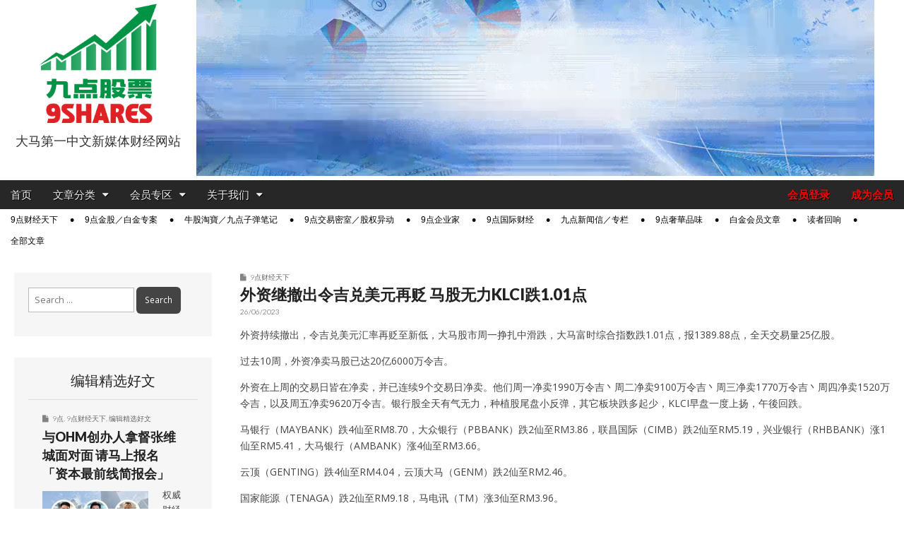

--- FILE ---
content_type: text/html; charset=UTF-8
request_url: https://9shares.my/%E5%A4%96%E8%B5%84%E7%BB%A7%E6%92%A4%E5%87%BA%E4%BB%A4%E5%90%89%E5%85%91%E7%BE%8E%E5%85%83%E5%86%8D%E8%B4%AC-%E9%A9%AC%E8%82%A1%E6%97%A0%E5%8A%9Bklci%E8%B7%8C1-01%E7%82%B9/
body_size: 23651
content:
<!DOCTYPE html>
<html lang="en-US">
<head>
	
	<!-- Google tag (gtag.js) -->
	<script async src="https://www.googletagmanager.com/gtag/js?id=G-0CDGYZX7ZE"></script>
	<script>
		window.dataLayer = window.dataLayer || [];
		function gtag(){dataLayer.push(arguments);}
		gtag('js', new Date());

		gtag('config', 'G-0CDGYZX7ZE');
	</script>

	<meta charset="UTF-8">
	<meta name="viewport" content="width=device-width, initial-scale=1.0">
	<link rel="profile" href="http://gmpg.org/xfn/11">
	<link rel="pingback" href="https://9shares.my/xmlrpc.php">
	<meta name='robots' content='index, follow, max-image-preview:large, max-snippet:-1, max-video-preview:-1' />

	<!-- This site is optimized with the Yoast SEO plugin v26.6 - https://yoast.com/wordpress/plugins/seo/ -->
	<title>外资继撤出令吉兑美元再贬 马股无力KLCI跌1.01点 - 9点股票</title>
	<link rel="canonical" href="https://9shares.my/外资继撤出令吉兑美元再贬-马股无力klci跌1-01点/" />
	<meta property="og:locale" content="en_US" />
	<meta property="og:type" content="article" />
	<meta property="og:title" content="外资继撤出令吉兑美元再贬 马股无力KLCI跌1.01点 - 9点股票" />
	<meta property="og:description" content="外资持续撤出，令吉兑美元汇率再贬至新低，大马股市周一挣扎中滑跌，大马富时综合指数跌1.01点，报1389.88点，全天交易量25亿股。 过去10周，外资净卖马股已达20亿6000万令吉。 马银行（MAYBANK）跌4仙至RM8.70，大众银行（PBBANK）跌2仙至RM3.86，联昌国际（CIMB）跌2仙至RM5.19，兴业银行（RHBBANK）涨1仙至RM5.41，大马银行（AMBANK）涨4仙至RM3.66。阅读详文 →" />
	<meta property="og:url" content="https://9shares.my/外资继撤出令吉兑美元再贬-马股无力klci跌1-01点/" />
	<meta property="og:site_name" content="9点股票" />
	<meta property="article:published_time" content="2023-06-26T09:06:36+00:00" />
	<meta property="article:modified_time" content="2023-06-27T10:01:25+00:00" />
	<meta property="og:image" content="https://9shares.my/wp-content/uploads/2020/08/Mixed-signals-stock-market-ASX-investors-640x400-1.jpg" />
	<meta property="og:image:width" content="640" />
	<meta property="og:image:height" content="400" />
	<meta property="og:image:type" content="image/jpeg" />
	<meta name="author" content="編輯部" />
	<meta name="twitter:card" content="summary_large_image" />
	<meta name="twitter:label1" content="Written by" />
	<meta name="twitter:data1" content="編輯部" />
	<meta name="twitter:label2" content="Est. reading time" />
	<meta name="twitter:data2" content="1 minute" />
	<script type="application/ld+json" class="yoast-schema-graph">{"@context":"https://schema.org","@graph":[{"@type":"WebPage","@id":"https://9shares.my/%e5%a4%96%e8%b5%84%e7%bb%a7%e6%92%a4%e5%87%ba%e4%bb%a4%e5%90%89%e5%85%91%e7%be%8e%e5%85%83%e5%86%8d%e8%b4%ac-%e9%a9%ac%e8%82%a1%e6%97%a0%e5%8a%9bklci%e8%b7%8c1-01%e7%82%b9/","url":"https://9shares.my/%e5%a4%96%e8%b5%84%e7%bb%a7%e6%92%a4%e5%87%ba%e4%bb%a4%e5%90%89%e5%85%91%e7%be%8e%e5%85%83%e5%86%8d%e8%b4%ac-%e9%a9%ac%e8%82%a1%e6%97%a0%e5%8a%9bklci%e8%b7%8c1-01%e7%82%b9/","name":"外资继撤出令吉兑美元再贬 马股无力KLCI跌1.01点 - 9点股票","isPartOf":{"@id":"https://9shares.my/#website"},"primaryImageOfPage":{"@id":"https://9shares.my/%e5%a4%96%e8%b5%84%e7%bb%a7%e6%92%a4%e5%87%ba%e4%bb%a4%e5%90%89%e5%85%91%e7%be%8e%e5%85%83%e5%86%8d%e8%b4%ac-%e9%a9%ac%e8%82%a1%e6%97%a0%e5%8a%9bklci%e8%b7%8c1-01%e7%82%b9/#primaryimage"},"image":{"@id":"https://9shares.my/%e5%a4%96%e8%b5%84%e7%bb%a7%e6%92%a4%e5%87%ba%e4%bb%a4%e5%90%89%e5%85%91%e7%be%8e%e5%85%83%e5%86%8d%e8%b4%ac-%e9%a9%ac%e8%82%a1%e6%97%a0%e5%8a%9bklci%e8%b7%8c1-01%e7%82%b9/#primaryimage"},"thumbnailUrl":"https://9shares.my/wp-content/uploads/2020/08/Mixed-signals-stock-market-ASX-investors-640x400-1.jpg","datePublished":"2023-06-26T09:06:36+00:00","dateModified":"2023-06-27T10:01:25+00:00","author":{"@id":"https://9shares.my/#/schema/person/fadede67d3fb20d09cadc81236b5e0b0"},"breadcrumb":{"@id":"https://9shares.my/%e5%a4%96%e8%b5%84%e7%bb%a7%e6%92%a4%e5%87%ba%e4%bb%a4%e5%90%89%e5%85%91%e7%be%8e%e5%85%83%e5%86%8d%e8%b4%ac-%e9%a9%ac%e8%82%a1%e6%97%a0%e5%8a%9bklci%e8%b7%8c1-01%e7%82%b9/#breadcrumb"},"inLanguage":"en-US","potentialAction":[{"@type":"ReadAction","target":["https://9shares.my/%e5%a4%96%e8%b5%84%e7%bb%a7%e6%92%a4%e5%87%ba%e4%bb%a4%e5%90%89%e5%85%91%e7%be%8e%e5%85%83%e5%86%8d%e8%b4%ac-%e9%a9%ac%e8%82%a1%e6%97%a0%e5%8a%9bklci%e8%b7%8c1-01%e7%82%b9/"]}]},{"@type":"ImageObject","inLanguage":"en-US","@id":"https://9shares.my/%e5%a4%96%e8%b5%84%e7%bb%a7%e6%92%a4%e5%87%ba%e4%bb%a4%e5%90%89%e5%85%91%e7%be%8e%e5%85%83%e5%86%8d%e8%b4%ac-%e9%a9%ac%e8%82%a1%e6%97%a0%e5%8a%9bklci%e8%b7%8c1-01%e7%82%b9/#primaryimage","url":"https://9shares.my/wp-content/uploads/2020/08/Mixed-signals-stock-market-ASX-investors-640x400-1.jpg","contentUrl":"https://9shares.my/wp-content/uploads/2020/08/Mixed-signals-stock-market-ASX-investors-640x400-1.jpg","width":640,"height":400},{"@type":"BreadcrumbList","@id":"https://9shares.my/%e5%a4%96%e8%b5%84%e7%bb%a7%e6%92%a4%e5%87%ba%e4%bb%a4%e5%90%89%e5%85%91%e7%be%8e%e5%85%83%e5%86%8d%e8%b4%ac-%e9%a9%ac%e8%82%a1%e6%97%a0%e5%8a%9bklci%e8%b7%8c1-01%e7%82%b9/#breadcrumb","itemListElement":[{"@type":"ListItem","position":1,"name":"Home","item":"https://9shares.my/"},{"@type":"ListItem","position":2,"name":"外资继撤出令吉兑美元再贬 马股无力KLCI跌1.01点"}]},{"@type":"WebSite","@id":"https://9shares.my/#website","url":"https://9shares.my/","name":"9点股票","description":"大马第一中文新媒体财经网站","potentialAction":[{"@type":"SearchAction","target":{"@type":"EntryPoint","urlTemplate":"https://9shares.my/?s={search_term_string}"},"query-input":{"@type":"PropertyValueSpecification","valueRequired":true,"valueName":"search_term_string"}}],"inLanguage":"en-US"},{"@type":"Person","@id":"https://9shares.my/#/schema/person/fadede67d3fb20d09cadc81236b5e0b0","name":"編輯部","image":{"@type":"ImageObject","inLanguage":"en-US","@id":"https://9shares.my/#/schema/person/image/","url":"https://secure.gravatar.com/avatar/dd8caf41b65c8de035debc3c7325120002200d026d269dd343b8e22a2adbc442?s=96&d=mm&r=g","contentUrl":"https://secure.gravatar.com/avatar/dd8caf41b65c8de035debc3c7325120002200d026d269dd343b8e22a2adbc442?s=96&d=mm&r=g","caption":"編輯部"},"url":"https://9shares.my/author/lwk/"}]}</script>
	<!-- / Yoast SEO plugin. -->


<link rel='dns-prefetch' href='//www.google.com' />
<link rel='dns-prefetch' href='//fonts.googleapis.com' />
<link rel="alternate" type="application/rss+xml" title="9点股票 &raquo; Feed" href="https://9shares.my/feed/" />
<link rel="alternate" type="application/rss+xml" title="9点股票 &raquo; Comments Feed" href="https://9shares.my/comments/feed/" />
<link rel="alternate" title="oEmbed (JSON)" type="application/json+oembed" href="https://9shares.my/wp-json/oembed/1.0/embed?url=https%3A%2F%2F9shares.my%2F%25e5%25a4%2596%25e8%25b5%2584%25e7%25bb%25a7%25e6%2592%25a4%25e5%2587%25ba%25e4%25bb%25a4%25e5%2590%2589%25e5%2585%2591%25e7%25be%258e%25e5%2585%2583%25e5%2586%258d%25e8%25b4%25ac-%25e9%25a9%25ac%25e8%2582%25a1%25e6%2597%25a0%25e5%258a%259bklci%25e8%25b7%258c1-01%25e7%2582%25b9%2F" />
<link rel="alternate" title="oEmbed (XML)" type="text/xml+oembed" href="https://9shares.my/wp-json/oembed/1.0/embed?url=https%3A%2F%2F9shares.my%2F%25e5%25a4%2596%25e8%25b5%2584%25e7%25bb%25a7%25e6%2592%25a4%25e5%2587%25ba%25e4%25bb%25a4%25e5%2590%2589%25e5%2585%2591%25e7%25be%258e%25e5%2585%2583%25e5%2586%258d%25e8%25b4%25ac-%25e9%25a9%25ac%25e8%2582%25a1%25e6%2597%25a0%25e5%258a%259bklci%25e8%25b7%258c1-01%25e7%2582%25b9%2F&#038;format=xml" />
<style id='wp-img-auto-sizes-contain-inline-css' type='text/css'>
img:is([sizes=auto i],[sizes^="auto," i]){contain-intrinsic-size:3000px 1500px}
/*# sourceURL=wp-img-auto-sizes-contain-inline-css */
</style>
<style id='wp-emoji-styles-inline-css' type='text/css'>

	img.wp-smiley, img.emoji {
		display: inline !important;
		border: none !important;
		box-shadow: none !important;
		height: 1em !important;
		width: 1em !important;
		margin: 0 0.07em !important;
		vertical-align: -0.1em !important;
		background: none !important;
		padding: 0 !important;
	}
/*# sourceURL=wp-emoji-styles-inline-css */
</style>
<style id='wp-block-library-inline-css' type='text/css'>
:root{--wp-block-synced-color:#7a00df;--wp-block-synced-color--rgb:122,0,223;--wp-bound-block-color:var(--wp-block-synced-color);--wp-editor-canvas-background:#ddd;--wp-admin-theme-color:#007cba;--wp-admin-theme-color--rgb:0,124,186;--wp-admin-theme-color-darker-10:#006ba1;--wp-admin-theme-color-darker-10--rgb:0,107,160.5;--wp-admin-theme-color-darker-20:#005a87;--wp-admin-theme-color-darker-20--rgb:0,90,135;--wp-admin-border-width-focus:2px}@media (min-resolution:192dpi){:root{--wp-admin-border-width-focus:1.5px}}.wp-element-button{cursor:pointer}:root .has-very-light-gray-background-color{background-color:#eee}:root .has-very-dark-gray-background-color{background-color:#313131}:root .has-very-light-gray-color{color:#eee}:root .has-very-dark-gray-color{color:#313131}:root .has-vivid-green-cyan-to-vivid-cyan-blue-gradient-background{background:linear-gradient(135deg,#00d084,#0693e3)}:root .has-purple-crush-gradient-background{background:linear-gradient(135deg,#34e2e4,#4721fb 50%,#ab1dfe)}:root .has-hazy-dawn-gradient-background{background:linear-gradient(135deg,#faaca8,#dad0ec)}:root .has-subdued-olive-gradient-background{background:linear-gradient(135deg,#fafae1,#67a671)}:root .has-atomic-cream-gradient-background{background:linear-gradient(135deg,#fdd79a,#004a59)}:root .has-nightshade-gradient-background{background:linear-gradient(135deg,#330968,#31cdcf)}:root .has-midnight-gradient-background{background:linear-gradient(135deg,#020381,#2874fc)}:root{--wp--preset--font-size--normal:16px;--wp--preset--font-size--huge:42px}.has-regular-font-size{font-size:1em}.has-larger-font-size{font-size:2.625em}.has-normal-font-size{font-size:var(--wp--preset--font-size--normal)}.has-huge-font-size{font-size:var(--wp--preset--font-size--huge)}.has-text-align-center{text-align:center}.has-text-align-left{text-align:left}.has-text-align-right{text-align:right}.has-fit-text{white-space:nowrap!important}#end-resizable-editor-section{display:none}.aligncenter{clear:both}.items-justified-left{justify-content:flex-start}.items-justified-center{justify-content:center}.items-justified-right{justify-content:flex-end}.items-justified-space-between{justify-content:space-between}.screen-reader-text{border:0;clip-path:inset(50%);height:1px;margin:-1px;overflow:hidden;padding:0;position:absolute;width:1px;word-wrap:normal!important}.screen-reader-text:focus{background-color:#ddd;clip-path:none;color:#444;display:block;font-size:1em;height:auto;left:5px;line-height:normal;padding:15px 23px 14px;text-decoration:none;top:5px;width:auto;z-index:100000}html :where(.has-border-color){border-style:solid}html :where([style*=border-top-color]){border-top-style:solid}html :where([style*=border-right-color]){border-right-style:solid}html :where([style*=border-bottom-color]){border-bottom-style:solid}html :where([style*=border-left-color]){border-left-style:solid}html :where([style*=border-width]){border-style:solid}html :where([style*=border-top-width]){border-top-style:solid}html :where([style*=border-right-width]){border-right-style:solid}html :where([style*=border-bottom-width]){border-bottom-style:solid}html :where([style*=border-left-width]){border-left-style:solid}html :where(img[class*=wp-image-]){height:auto;max-width:100%}:where(figure){margin:0 0 1em}html :where(.is-position-sticky){--wp-admin--admin-bar--position-offset:var(--wp-admin--admin-bar--height,0px)}@media screen and (max-width:600px){html :where(.is-position-sticky){--wp-admin--admin-bar--position-offset:0px}}

/*# sourceURL=wp-block-library-inline-css */
</style><style id='wp-block-paragraph-inline-css' type='text/css'>
.is-small-text{font-size:.875em}.is-regular-text{font-size:1em}.is-large-text{font-size:2.25em}.is-larger-text{font-size:3em}.has-drop-cap:not(:focus):first-letter{float:left;font-size:8.4em;font-style:normal;font-weight:100;line-height:.68;margin:.05em .1em 0 0;text-transform:uppercase}body.rtl .has-drop-cap:not(:focus):first-letter{float:none;margin-left:.1em}p.has-drop-cap.has-background{overflow:hidden}:root :where(p.has-background){padding:1.25em 2.375em}:where(p.has-text-color:not(.has-link-color)) a{color:inherit}p.has-text-align-left[style*="writing-mode:vertical-lr"],p.has-text-align-right[style*="writing-mode:vertical-rl"]{rotate:180deg}
/*# sourceURL=https://9shares.my/wp-includes/blocks/paragraph/style.min.css */
</style>
<style id='global-styles-inline-css' type='text/css'>
:root{--wp--preset--aspect-ratio--square: 1;--wp--preset--aspect-ratio--4-3: 4/3;--wp--preset--aspect-ratio--3-4: 3/4;--wp--preset--aspect-ratio--3-2: 3/2;--wp--preset--aspect-ratio--2-3: 2/3;--wp--preset--aspect-ratio--16-9: 16/9;--wp--preset--aspect-ratio--9-16: 9/16;--wp--preset--color--black: #000000;--wp--preset--color--cyan-bluish-gray: #abb8c3;--wp--preset--color--white: #ffffff;--wp--preset--color--pale-pink: #f78da7;--wp--preset--color--vivid-red: #cf2e2e;--wp--preset--color--luminous-vivid-orange: #ff6900;--wp--preset--color--luminous-vivid-amber: #fcb900;--wp--preset--color--light-green-cyan: #7bdcb5;--wp--preset--color--vivid-green-cyan: #00d084;--wp--preset--color--pale-cyan-blue: #8ed1fc;--wp--preset--color--vivid-cyan-blue: #0693e3;--wp--preset--color--vivid-purple: #9b51e0;--wp--preset--gradient--vivid-cyan-blue-to-vivid-purple: linear-gradient(135deg,rgb(6,147,227) 0%,rgb(155,81,224) 100%);--wp--preset--gradient--light-green-cyan-to-vivid-green-cyan: linear-gradient(135deg,rgb(122,220,180) 0%,rgb(0,208,130) 100%);--wp--preset--gradient--luminous-vivid-amber-to-luminous-vivid-orange: linear-gradient(135deg,rgb(252,185,0) 0%,rgb(255,105,0) 100%);--wp--preset--gradient--luminous-vivid-orange-to-vivid-red: linear-gradient(135deg,rgb(255,105,0) 0%,rgb(207,46,46) 100%);--wp--preset--gradient--very-light-gray-to-cyan-bluish-gray: linear-gradient(135deg,rgb(238,238,238) 0%,rgb(169,184,195) 100%);--wp--preset--gradient--cool-to-warm-spectrum: linear-gradient(135deg,rgb(74,234,220) 0%,rgb(151,120,209) 20%,rgb(207,42,186) 40%,rgb(238,44,130) 60%,rgb(251,105,98) 80%,rgb(254,248,76) 100%);--wp--preset--gradient--blush-light-purple: linear-gradient(135deg,rgb(255,206,236) 0%,rgb(152,150,240) 100%);--wp--preset--gradient--blush-bordeaux: linear-gradient(135deg,rgb(254,205,165) 0%,rgb(254,45,45) 50%,rgb(107,0,62) 100%);--wp--preset--gradient--luminous-dusk: linear-gradient(135deg,rgb(255,203,112) 0%,rgb(199,81,192) 50%,rgb(65,88,208) 100%);--wp--preset--gradient--pale-ocean: linear-gradient(135deg,rgb(255,245,203) 0%,rgb(182,227,212) 50%,rgb(51,167,181) 100%);--wp--preset--gradient--electric-grass: linear-gradient(135deg,rgb(202,248,128) 0%,rgb(113,206,126) 100%);--wp--preset--gradient--midnight: linear-gradient(135deg,rgb(2,3,129) 0%,rgb(40,116,252) 100%);--wp--preset--font-size--small: 13px;--wp--preset--font-size--medium: 20px;--wp--preset--font-size--large: 36px;--wp--preset--font-size--x-large: 42px;--wp--preset--spacing--20: 0.44rem;--wp--preset--spacing--30: 0.67rem;--wp--preset--spacing--40: 1rem;--wp--preset--spacing--50: 1.5rem;--wp--preset--spacing--60: 2.25rem;--wp--preset--spacing--70: 3.38rem;--wp--preset--spacing--80: 5.06rem;--wp--preset--shadow--natural: 6px 6px 9px rgba(0, 0, 0, 0.2);--wp--preset--shadow--deep: 12px 12px 50px rgba(0, 0, 0, 0.4);--wp--preset--shadow--sharp: 6px 6px 0px rgba(0, 0, 0, 0.2);--wp--preset--shadow--outlined: 6px 6px 0px -3px rgb(255, 255, 255), 6px 6px rgb(0, 0, 0);--wp--preset--shadow--crisp: 6px 6px 0px rgb(0, 0, 0);}:where(.is-layout-flex){gap: 0.5em;}:where(.is-layout-grid){gap: 0.5em;}body .is-layout-flex{display: flex;}.is-layout-flex{flex-wrap: wrap;align-items: center;}.is-layout-flex > :is(*, div){margin: 0;}body .is-layout-grid{display: grid;}.is-layout-grid > :is(*, div){margin: 0;}:where(.wp-block-columns.is-layout-flex){gap: 2em;}:where(.wp-block-columns.is-layout-grid){gap: 2em;}:where(.wp-block-post-template.is-layout-flex){gap: 1.25em;}:where(.wp-block-post-template.is-layout-grid){gap: 1.25em;}.has-black-color{color: var(--wp--preset--color--black) !important;}.has-cyan-bluish-gray-color{color: var(--wp--preset--color--cyan-bluish-gray) !important;}.has-white-color{color: var(--wp--preset--color--white) !important;}.has-pale-pink-color{color: var(--wp--preset--color--pale-pink) !important;}.has-vivid-red-color{color: var(--wp--preset--color--vivid-red) !important;}.has-luminous-vivid-orange-color{color: var(--wp--preset--color--luminous-vivid-orange) !important;}.has-luminous-vivid-amber-color{color: var(--wp--preset--color--luminous-vivid-amber) !important;}.has-light-green-cyan-color{color: var(--wp--preset--color--light-green-cyan) !important;}.has-vivid-green-cyan-color{color: var(--wp--preset--color--vivid-green-cyan) !important;}.has-pale-cyan-blue-color{color: var(--wp--preset--color--pale-cyan-blue) !important;}.has-vivid-cyan-blue-color{color: var(--wp--preset--color--vivid-cyan-blue) !important;}.has-vivid-purple-color{color: var(--wp--preset--color--vivid-purple) !important;}.has-black-background-color{background-color: var(--wp--preset--color--black) !important;}.has-cyan-bluish-gray-background-color{background-color: var(--wp--preset--color--cyan-bluish-gray) !important;}.has-white-background-color{background-color: var(--wp--preset--color--white) !important;}.has-pale-pink-background-color{background-color: var(--wp--preset--color--pale-pink) !important;}.has-vivid-red-background-color{background-color: var(--wp--preset--color--vivid-red) !important;}.has-luminous-vivid-orange-background-color{background-color: var(--wp--preset--color--luminous-vivid-orange) !important;}.has-luminous-vivid-amber-background-color{background-color: var(--wp--preset--color--luminous-vivid-amber) !important;}.has-light-green-cyan-background-color{background-color: var(--wp--preset--color--light-green-cyan) !important;}.has-vivid-green-cyan-background-color{background-color: var(--wp--preset--color--vivid-green-cyan) !important;}.has-pale-cyan-blue-background-color{background-color: var(--wp--preset--color--pale-cyan-blue) !important;}.has-vivid-cyan-blue-background-color{background-color: var(--wp--preset--color--vivid-cyan-blue) !important;}.has-vivid-purple-background-color{background-color: var(--wp--preset--color--vivid-purple) !important;}.has-black-border-color{border-color: var(--wp--preset--color--black) !important;}.has-cyan-bluish-gray-border-color{border-color: var(--wp--preset--color--cyan-bluish-gray) !important;}.has-white-border-color{border-color: var(--wp--preset--color--white) !important;}.has-pale-pink-border-color{border-color: var(--wp--preset--color--pale-pink) !important;}.has-vivid-red-border-color{border-color: var(--wp--preset--color--vivid-red) !important;}.has-luminous-vivid-orange-border-color{border-color: var(--wp--preset--color--luminous-vivid-orange) !important;}.has-luminous-vivid-amber-border-color{border-color: var(--wp--preset--color--luminous-vivid-amber) !important;}.has-light-green-cyan-border-color{border-color: var(--wp--preset--color--light-green-cyan) !important;}.has-vivid-green-cyan-border-color{border-color: var(--wp--preset--color--vivid-green-cyan) !important;}.has-pale-cyan-blue-border-color{border-color: var(--wp--preset--color--pale-cyan-blue) !important;}.has-vivid-cyan-blue-border-color{border-color: var(--wp--preset--color--vivid-cyan-blue) !important;}.has-vivid-purple-border-color{border-color: var(--wp--preset--color--vivid-purple) !important;}.has-vivid-cyan-blue-to-vivid-purple-gradient-background{background: var(--wp--preset--gradient--vivid-cyan-blue-to-vivid-purple) !important;}.has-light-green-cyan-to-vivid-green-cyan-gradient-background{background: var(--wp--preset--gradient--light-green-cyan-to-vivid-green-cyan) !important;}.has-luminous-vivid-amber-to-luminous-vivid-orange-gradient-background{background: var(--wp--preset--gradient--luminous-vivid-amber-to-luminous-vivid-orange) !important;}.has-luminous-vivid-orange-to-vivid-red-gradient-background{background: var(--wp--preset--gradient--luminous-vivid-orange-to-vivid-red) !important;}.has-very-light-gray-to-cyan-bluish-gray-gradient-background{background: var(--wp--preset--gradient--very-light-gray-to-cyan-bluish-gray) !important;}.has-cool-to-warm-spectrum-gradient-background{background: var(--wp--preset--gradient--cool-to-warm-spectrum) !important;}.has-blush-light-purple-gradient-background{background: var(--wp--preset--gradient--blush-light-purple) !important;}.has-blush-bordeaux-gradient-background{background: var(--wp--preset--gradient--blush-bordeaux) !important;}.has-luminous-dusk-gradient-background{background: var(--wp--preset--gradient--luminous-dusk) !important;}.has-pale-ocean-gradient-background{background: var(--wp--preset--gradient--pale-ocean) !important;}.has-electric-grass-gradient-background{background: var(--wp--preset--gradient--electric-grass) !important;}.has-midnight-gradient-background{background: var(--wp--preset--gradient--midnight) !important;}.has-small-font-size{font-size: var(--wp--preset--font-size--small) !important;}.has-medium-font-size{font-size: var(--wp--preset--font-size--medium) !important;}.has-large-font-size{font-size: var(--wp--preset--font-size--large) !important;}.has-x-large-font-size{font-size: var(--wp--preset--font-size--x-large) !important;}
/*# sourceURL=global-styles-inline-css */
</style>

<style id='classic-theme-styles-inline-css' type='text/css'>
/*! This file is auto-generated */
.wp-block-button__link{color:#fff;background-color:#32373c;border-radius:9999px;box-shadow:none;text-decoration:none;padding:calc(.667em + 2px) calc(1.333em + 2px);font-size:1.125em}.wp-block-file__button{background:#32373c;color:#fff;text-decoration:none}
/*# sourceURL=/wp-includes/css/classic-themes.min.css */
</style>
<link rel="stylesheet" href="https://9shares.my/wp-content/cache/minify/89f1f.css" media="all" />








<link rel='stylesheet' id='google_fonts-css' href='//fonts.googleapis.com/css?family=Open+Sans%3A400%2C700%3A400%2C400italic%2C700%2C700italic%7CQuattrocento%7CLato%3A300%7CLato%3A900&#038;ver=6.9' type='text/css' media='all' />
<link rel="stylesheet" href="https://9shares.my/wp-content/cache/minify/796d5.css" media="all" />


<style id='heateor_sss_frontend_css-inline-css' type='text/css'>
.heateor_sss_button_instagram span.heateor_sss_svg,a.heateor_sss_instagram span.heateor_sss_svg{background:radial-gradient(circle at 30% 107%,#fdf497 0,#fdf497 5%,#fd5949 45%,#d6249f 60%,#285aeb 90%)}.heateor_sss_horizontal_sharing .heateor_sss_svg,.heateor_sss_standard_follow_icons_container .heateor_sss_svg{color:#fff;border-width:0px;border-style:solid;border-color:transparent}.heateor_sss_horizontal_sharing .heateorSssTCBackground{color:#666}.heateor_sss_horizontal_sharing span.heateor_sss_svg:hover,.heateor_sss_standard_follow_icons_container span.heateor_sss_svg:hover{border-color:transparent;}.heateor_sss_vertical_sharing span.heateor_sss_svg,.heateor_sss_floating_follow_icons_container span.heateor_sss_svg{color:#fff;border-width:0px;border-style:solid;border-color:transparent;}.heateor_sss_vertical_sharing .heateorSssTCBackground{color:#666;}.heateor_sss_vertical_sharing span.heateor_sss_svg:hover,.heateor_sss_floating_follow_icons_container span.heateor_sss_svg:hover{border-color:transparent;}@media screen and (max-width:783px) {.heateor_sss_vertical_sharing{display:none!important}}
/*# sourceURL=heateor_sss_frontend_css-inline-css */
</style>
<link rel="stylesheet" href="https://9shares.my/wp-content/cache/minify/a7f7e.css" media="all" />

<script type="text/javascript" src="https://9shares.my/wp-includes/js/dist/hooks.min.js?ver=dd5603f07f9220ed27f1" id="wp-hooks-js"></script>
<script type="text/javascript" id="say-what-js-js-extra">
/* <![CDATA[ */
var say_what_data = {"replacements":{"paid-memberships-pro|\u003Cstrong\u003E%s\u003C/strong\u003E now|":"\u003Cstrong\u003E%s\u003C/strong\u003E","paid-memberships-pro|Membership expires after %d %s.|":"\u4f1a\u5458\u7c4d\u6709\u6548\u671f\u4e3a %d %s","paid-memberships-pro|Month|":"\u4e2a\u6708","paid-memberships-pro|Months|":"\u4e2a\u6708","pmpro|Free|":"\u514d\u8d39","pmpro|Membership never expires.|":"-","pmpro-advanced-levels-shortcode|&larr; Return to Your Account|":"&larr; \u56de\u8fd4\u5230\u5e10\u53f7\u7ba1\u7406","pmpro-advanced-levels-shortcode|&larr; Return to Home|":"&larr; \u56de\u8fd4\u5230\u9996\u9875","paid-memberships-pro|You have selected the \u003Cstrong\u003E%s\u003C/strong\u003E membership level.|":"\u60a8\u9009\u62e9\u7684\u4f1a\u5458\u7c4d\u7b49\u7ea7\u4e3a\uff1a \u003Cstrong\u003E%s\u003C/strong\u003E","paid-memberships-pro|Membership Level|":"\u4f1a\u5458\u7c4d\u7b49\u7ea7","paid-memberships-pro|The price for membership is \u003Cstrong\u003E%s\u003C/strong\u003E now|":"\u60a8\u9009\u62e9\u7684\u4f1a\u5458\u7c4d\u7b49\u7ea7\u8d39\u7528\u4e3a\uff1a %s","paid-memberships-pro|Do you have a discount code?|":"\u60a8\u662f\u5426\u6301\u6709\u4f18\u60e0\u7801 (Discount code) ?","paid-memberships-pro|Click here to enter your discount code|":"\u70b9\u51fb\u6b64\u94fe\u63a5\u4ee5\u8f93\u5165\u4f18\u60e0\u7801  (D180)","paid-memberships-pro|Account Information|":"\u5e10\u53f7\u8d44\u6599","paid-memberships-pro|Already have an account?|":"\u5df2\u7ecf\u62e5\u6709\u4f1a\u5458\u5e10\u53f7\uff1f","paid-memberships-pro|Log in here|":"\u70b9\u51fb\u8fd9\u91cc\u767b\u5165","paid-memberships-pro|Username|":"\u7535\u90ae\u5730\u5740 (E-mail Address)","paid-memberships-pro|Password|":"\u5bc6\u7801 \uff08Password)","paid-memberships-pro|Confirm Password|":"\u786e\u8ba4\u5bc6\u7801 (Confirm Password)","paid-memberships-pro|E-mail Address|":"\u7535\u90ae\u5730\u5740 (E-mail Address)","paid-memberships-pro|Confirm E-mail Address|":"\u786e\u8ba4\u7535\u90ae\u5730\u5740 (Confirm E-mail Address)","nshares|Mobile No.|":"\u624b\u673a\u53f7\u7801","nshares|Your Favourite Stocks.|":"\u60a8\u611f\u5174\u8da3\u7684\u80a1\u7968","nshares|Your Favourite Stocks (in Bursa Stock Code / Company Code, e.g. AIRASIA 5099) so we can customize your contents. Separate multiple companies with comma.|":"\u60a8\u6709\u5174\u8da3\u8ffd\u8e2a\u7684\u80a1\u7968\u003Cbr\u003E\uff08\u53ef\u8f93\u5165\u516c\u53f8\u7801\u5982AIRASIA,\u6216stock code \u5982 5099\uff09\uff0c\u003Cbr\u003E\u53ef\u8f93\u5165\u591a\u53ea\u80a1\u7968\u3002\u003Cbr\u003E\u6211\u4eec\u4f1a\u6839\u636e\u60a8\u7684\u8f93\u5165\uff0c\u7535\u90ae\u76f8\u5173\u6587\u7ae0\u3002","pmpropbc|Choose Your Payment Method|":"\u9009\u62e9\u60a8\u7684\u4ed8\u6b3e\u65b9\u5f0f","pmpropbc|Pay with PayPal|":"\u4fe1\u7528\u5361\u4ed8\u6b3e (PayPal)","pmpropbc|Pay by Check|":"\u94f6\u884c\u8f6c\u8d26 / \u652f\u7968","paid-memberships-pro|Submit and Check Out|":"\u63d0\u4ea4\u5e76\u4ed8\u6b3e","paid-memberships-pro|Almost done. Review the membership information and pricing below then \u003Cstrong\u003Eclick the \"Complete Payment\" button\u003C/strong\u003E to finish your order.|":"\u8bf7\u786e\u8ba4\u4ee5\u4e0b\u4f1a\u5458\u8d44\u8baf\u4e0e\u6b3e\u9879\uff0c\u7136\u540e\u70b9\u51fb\u003Cstrong\u003E\u201c\u5b8c\u6210\u4ed8\u6b3e\u201d\u003C/strong\u003E\u4ee5\u52a0\u5165\u6210\u4e3a\u4f1a\u5458","paid-memberships-pro|Complete Payment|":"\u5b8c\u6210\u4ed8\u6b3e","paid-memberships-pro|Thank you for your membership to %s. Your %s membership is now active.|":"\u611f\u8c22\u4e0e\u6b22\u8fce\u60a8\u52a0\u5165\u003Cstrong\u003E%s\u003C/strong\u003E\u3002\u60a8\u7684\u4f1a\u5458\u5e10\u53f7\u73b0\u5728\u5df2\u7ecf\u5f00\u901a\u3002","paid-memberships-pro|Below are details about your membership account and a receipt for your initial membership invoice. A welcome email with a copy of your initial membership invoice has been sent to %s.|":"Below are details about your membership account and a receipt for your initial membership invoice. A welcome email with a copy of your initial membership invoice has been sent to %s.","paid-memberships-pro|Account|":"\u5e10\u53f7","paid-memberships-pro|Membership Expires|":"\u4f1a\u5458\u7c4d\u5230\u671f\u65e5\u671f","paid-memberships-pro|View Your Membership Account &rarr;|":"\u67e5\u770b\u60a8\u7684\u4f1a\u5458\u5e10\u53f7 &rarr;","paid-memberships-pro|Payment Method|":"\u4ed8\u6b3e\u65b9\u5f0f","paid-memberships-pro|Total Billed|":"\u6b3e\u9879\u603b\u6570","paid-memberships-pro|My Memberships|":"\u6211\u7684\u4f1a\u5458\u7c4d","paid-memberships-pro|Level|":"\u4f1a\u5458\u7b49\u7ea7","paid-memberships-pro|Billing|":"\u4ed8\u6b3e\u8d26\u5355","paid-memberships-pro|Expiration|":"\u5230\u671f","paid-memberships-pro|My Account|":"\u6211\u7684\u5e10\u53f7","paid-memberships-pro|Submit and Confirm|":"\u786e\u8ba4\u4e0e\u63d0\u4ea4","nshares|Upgrade Membership|":"\u4f1a\u5458\u7c4d\u5347\u7ea7","pmpropbc|\u003Cstrong\u003EMembership pending.\u003C/strong\u003E We are still waiting for payment of this invoice.|":"\u003Cstrong\u003E\u4f1a\u5458\u7c4d\u6b63\u5728\u5ba1\u6838\u4e2d\u3002\u003C/strong\u003E \u6211\u4eec\u6b63\u5728\u7b49\u5f85\u6b64\u5e10\u53f7\u7684\u4ed8\u6b3e\u8bc1\u660e\u3002","pmpropbc|\u003Cstrong\u003EImportant Notice:\u003C/strong\u003E We are still waiting for payment of this invoice.|":"\u003Cstrong\u003E\u91cd\u8981\u901a\u77e5\uff1a\u003C/strong\u003E \u6211\u4eec\u6b63\u5728\u7b49\u5f85\u6b64\u5e10\u53f7\u7684\u4ed8\u6b3e\u8bc1\u660e\u3002","pmpropbc|\u003Cstrong\u003EMembership pending.\u003C/strong\u003E We are still waiting for payment for \u003Ca href=\"%s\"\u003Eyour latest invoice\u003C/a\u003E.|":"\u003Cstrong\u003E\u4f1a\u5458\u7c4d\u6b63\u5728\u5ba1\u6838\u4e2d\u3002\u003C/strong\u003E \u6211\u4eec\u6b63\u5728\u7b49\u5f85\u003Ca href=\"%s\"\u003E\u6b64\u5e10\u5355\u003C/a\u003E\u7684\u4ed8\u6b3e\u8bc1\u660e\u3002","pmpropbc|\u003Cstrong\u003EImportant Notice:\u003C/strong\u003E We are still waiting for payment for \u003Ca href=\"%s\"\u003Eyour latest invoice\u003C/a\u003E.|":"\u003Cstrong\u003E\u91cd\u8981\u901a\u77e5\uff1a \u003C/strong\u003E \u6211\u4eec\u6b63\u5728\u7b49\u5f85\u003Ca href=\"%s\"\u003E\u6b64\u5e10\u5355\u003C/a\u003E\u7684\u4ed8\u6b3e\u8bc1\u660e\u3002","pmpropbc|Your payment is currently pending. You will gain access to this page once it is approved.|":"\u003Cstrong\u003E\u003Ci\u003E\u6211\u4eec\u5c1a\u5728\u5904\u7406\u60a8\u7684\u4ed8\u6b3e\u5ba1\u6838\u3002 \u5ba1\u6838\u5b8c\u6210\u540e\u60a8\u5c31\u53ef\u9605\u8bfb\u8be6\u6587\u3002\u003C/i\u003E\u003C/strong\u003E","paid-memberships-pro|Discount Code|":"\u4f18\u60e0\u7801 (Discount Code)","paid-memberships-pro|Apply|":"\u4f7f\u7528","paid-memberships-pro|The %s code has been applied to your order. |":"\u6210\u529f\u4f7f\u7528\u4f18\u60e0\u7801 %s","paid-memberships-pro|The \u003Cstrong\u003E%s\u003C/strong\u003E code has been applied to your order.|":"\u6210\u529f\u4f7f\u7528\u4f18\u60e0\u7801 \u003Cstrong\u003E%s\u003C/strong\u003E","paid-memberships-pro|Click here to change your discount code|":"\u70b9\u51fb\u8fd9\u91cc\u4ee5\u66f4\u6362\u4f18\u60e0\u7801","paid-memberships-pro|I agree to the %s|":"\u6211\u540c\u610f\u4e0e\u63a5\u53d7\u6b64 \u003Cstrong\u003E%s\u003C/strong\u003E","paid-memberships-pro|Your membership at %s will end soon|":"\u300a\u4e5d\u70b9\u80a1\u7968\u300b\u63d0\u9192: \u4f60\u7684\u767d\u91d1\u4f1a\u5458\u7c4d\u5c31\u5feb\u8981\u5230\u671f\uff0c\u63d0\u65e9\u66f4\u65b0\u4ee5\u4eab\u6709\u4f18\u60e0","paid-memberships-pro|Your membership at %s has ended|":"\u300a\u4e5d\u70b9\u80a1\u7968\u300b\u63d0\u9192: \u4f60\u7684\u767d\u91d1\u4f1a\u5458\u7c4d\u5df2\u7ecf\u903e\u671f\uff0c\u6b22\u8fce\u4f60\u91cd\u65b0\u8ba2\u9605","theme-my-login|Log In|":"\u767b\u5165","theme-my-login|Password|":"\u5bc6\u7801","theme-my-login|Remember Me|":"\u4fdd\u6301\u767b\u5165","theme-my-login|Username or E-mail|":"\u7528\u6237\u540d\u6216\u7535\u90ae\u5730\u5740 (Email)","theme-my-login|New password|":"\u65b0\u5bc6\u7801","theme-my-login|Enter your new password below.|":"\u8bf7\u8f93\u5165\u60a8\u7684\u65b0\u5bc6\u7801","default|Password strength unknown|password strength":"\u5bc6\u7801\u5b89\u5168\u6027\uff1a \u672a\u77e5","default|Very weak|password strength":"\u5bc6\u7801\u5b89\u5168\u6027\uff1a\u504f\u4f4e","default|Weak|password strength":"\u5bc6\u7801\u5b89\u5168\u6027\uff1a \u5f31","default|Medium|password strength":"\u5bc6\u7801\u5b89\u5168\u6027\uff1a \u4e2d\u7b49","default|Strong|password strength":"\u5bc6\u7801\u5b89\u5168\u6027\uff1a \u5f3a","default|Mismatch|password mismatch":"\u5bc6\u7801\u4e0d\u5339\u914d","default|Hint: The password should be at least twelve characters long. To make it stronger, use upper and lower case letters, numbers, and symbols like ! \" ? $ % ^ &amp; ).|":"\u5bc6\u7801\u5efa\u8bae\uff1a \u4e3a\u63d0\u9ad8\u5bc6\u7801\u5b89\u5168\u6027\uff0c\u6211\u4eec\u9f13\u52b1\u8fd0\u7528\u957f\u5ea6\u81f3\u5c1112\u5b57\u7b26\u7684\u5bc6\u7801\u3002 \u60a8\u53ef\u4f7f\u7528\u5927\u5c0f\u5199\u5b57\u6bcd\uff0c\u6570\u5b57\uff0c\u7b26\u53f7\uff08\u5982\uff1a! \" ? $ % ^\u7b49\uff09\u4ee5\u589e\u52a0\u5bc6\u7801\u5b89\u5168\u5f3a\u5ea6\u3002","theme-my-login|Reset Password|":"\u91cd\u8bbe\u5bc6\u7801","theme-my-login|Confirm use of weak password|":"\u786e\u5b9a\u4f7f\u7528\u5b89\u5168\u6027\u4f4e\u7684\u5bc6\u7801"}};
//# sourceURL=say-what-js-js-extra
/* ]]> */
</script>
<script type="text/javascript" src="https://9shares.my/wp-content/plugins/say-what/assets/build/frontend.js?ver=fd31684c45e4d85aeb4e" id="say-what-js-js"></script>
<script type="text/javascript" src="https://9shares.my/wp-includes/js/jquery/jquery.min.js?ver=3.7.1" id="jquery-core-js"></script>
<script type="text/javascript" src="https://9shares.my/wp-includes/js/jquery/jquery-migrate.min.js?ver=3.4.1" id="jquery-migrate-js"></script>
<script type="text/javascript" src="https://www.google.com/recaptcha/api.js?hl=en-US&amp;ver=6.9" id="recaptcha-js"></script>
<link rel="https://api.w.org/" href="https://9shares.my/wp-json/" /><link rel="alternate" title="JSON" type="application/json" href="https://9shares.my/wp-json/wp/v2/posts/54422" /><link rel="EditURI" type="application/rsd+xml" title="RSD" href="https://9shares.my/xmlrpc.php?rsd" />
<meta name="generator" content="WordPress 6.9" />
<link rel='shortlink' href='https://9shares.my/?p=54422' />
<style id="pmpro_colors">:root {
	--pmpro--color--base: #ffffff;
	--pmpro--color--contrast: #222222;
	--pmpro--color--accent: #0c3d54;
	--pmpro--color--accent--variation: hsl( 199,75%,28.5% );
	--pmpro--color--border--variation: hsl( 0,0%,91% );
}</style><style>
body { color: #444444; font-family: Open Sans, sans-serif; font-weight: normal; font-size: 14px; }
#page { background-color: #ffffff; }
h1, h2, h3, h4, h5, h6, h1 a, h2 a, h3 a, h4 a, h5 a, h6 a { color: #222222; font-family: Lato, serif; font-weight: normal; }
#site-title a,#site-description{ color:#333 !important }
#site-title a { font-family: Quattrocento, serif; font-weight: normal; font-size: 48px; }
#site-description { font-family: Lato;  font-weight: 300; font-size: 18px; }
#site-navigation, #site-sub-navigation { font-family: PT Sans, sans-serif; font-weight: normal; }
#site-navigation { font-size: 15px; background-color: #272727; }
#site-navigation li:hover, #site-navigation ul ul { background-color: #111111; }
#site-navigation li a { color: #eeeeee; }
#site-navigation li a:hover { color: #eeeeee; }
#site-sub-navigation { font-size: 12px; }
a, .entry-meta a, .format-link .entry-title a { color: #0089C4; }
a:hover, .entry-meta a:hover, .format-link .entry-title a:hover { color: #222222; }
.more-link, #posts-pagination a, input[type="submit"], .comment-reply-link, .more-link:hover, #posts-pagination a:hover, input[type="submit"]:hover, .comment-reply-link:hover { color: #ffffff; background-color: #444444; }
.widget { background-color: #f6f6f6; }
.entry-title, .entry-title a { font-family: Lato, sans-serif;  font-weight: 900; font-size: 22px; }
.entry-meta, .entry-meta a { font-family: Lato;  font-weight: 300; font-size: 10px; }
.post-category, .post-category a, .post-format, .post-format a { font-family: Lato;  font-weight: 300; font-size: 10px; }
</style>
	<style type="text/css" id="custom-background-css">
body.custom-background { background-image: url("https://9shares.my/wp-content/themes/magazine-premium/library/images/solid.png"); background-position: left top; background-size: auto; background-repeat: repeat; background-attachment: scroll; }
</style>
	<link rel="icon" href="https://9shares.my/wp-content/uploads/2018/08/cropped-logo-9Shares-FINAL-Q-copy-32x32.jpg" sizes="32x32" />
<link rel="icon" href="https://9shares.my/wp-content/uploads/2018/08/cropped-logo-9Shares-FINAL-Q-copy-192x192.jpg" sizes="192x192" />
<link rel="apple-touch-icon" href="https://9shares.my/wp-content/uploads/2018/08/cropped-logo-9Shares-FINAL-Q-copy-180x180.jpg" />
<meta name="msapplication-TileImage" content="https://9shares.my/wp-content/uploads/2018/08/cropped-logo-9Shares-FINAL-Q-copy-270x270.jpg" />
		<style type="text/css" id="wp-custom-css">
			/*
You can add your own CSS here.

Click the help icon above to learn more.
*/

.title-logo-wrapper {
	max-width:25%;
	text-align: center;
}

#site-logo {
	padding-top: 5px;
}

#site-logo > img {
	max-width:100%;
}

#header-img {
	display: inline;
	max-width: 70%;
}

p.copyright span.fr {
	display: none;
}

#upper-section-2 div.row article header h2.entry-title a,
#upper-section-3 div.row article header h2.entry-title a,
#upper-section-4 div.row article header h2.entry-title a,
#lower-section-1 div.row article header h2.entry-title a,
#lower-section-2 div.row article header h2.entry-title a,
#lower-section-3 div.row article header h2.entry-title a {
	font-size: 75%;
}

@media (min-width: 768px) {
	.tml-login .tml-submit-wrap {
		text-align: left;
	}
}


@media (max-width: 768px) {
	#site-logo > img {
		max-width:125px;
	}

	.title-logo-wrapper {
		width: 100%;
		max-width:100%;
		text-align: center;
	}
	#header-img {
		max-width: 100%;
		margin-left: auto;
		margin-right: auto;
	}
}

@media (max-width: 1280px) {
	#site-logo > img {
		max-width: 70%;
	}
}
		</style>
		</head>

<body class="pmpro-variation_1 wp-singular post-template-default single single-post postid-54422 single-format-standard custom-background wp-theme-magazine-premium wp-child-theme-magazine-premium-child pmpro-body-has-access">
	<div id="page" class="grid wfull">
		<header id="header" class="row" role="banner">
			<div class="c12">
				<div id="mobile-menu">
					<a href="#" class="left-menu"><i class="fa fa-reorder"></i></a>
					
											<a class="link" href="https://9shares.my/login">登录</a>
						<a class="link" href='https://9shares.my/membership-account/membership-levels/'>注册</a>
											
						<a href="#"><i class="fa fa-search"></i></a>
				</div>
				<div id="drop-down-search"><form role="search" method="get" class="search-form" action="https://9shares.my/">
				<label>
					<span class="screen-reader-text">Search for:</span>
					<input type="search" class="search-field" placeholder="Search &hellip;" value="" name="s" />
				</label>
				<input type="submit" class="search-submit" value="Search" />
			</form></div>

								<div class="title-logo-wrapper fl">
											<a href="https://9shares.my" title="9点股票" id="site-logo"  rel="home"><img src="https://9shares.my/wp-content/uploads/2017/08/logo-9Shares-FINAL-Q.png" alt="9点股票" /></a>
										<div id="title-wrapper">
						<div id="site-title" class="remove"><a href="https://9shares.my" title="9点股票" rel="home">9点股票</a></div>
						<div id="site-description">大马第一中文新媒体财经网站</div>					</div>
				</div>
									
				<video autoplay loop="loop" muted playsinline style="">
					<source src="https://9shares.my/wp-content/themes/magazine-premium-child/img/banner.webm" type="video/webm">
					<source src="https://9shares.my/wp-content/themes/magazine-premium-child/img/banner.mp4" type="video/mp4">
				</video>
					
				<div id="nav-wrapper">
					<div class="nav-content">
						<nav id="site-navigation" class="menus clearfix" role="navigation">
							<div class="screen-reader-text">Main menu</div>
							<a class="screen-reader-text" href="#primary" title="Skip to content">Skip to content</a>
							<div id="main-menu" class="menu-main-menu-container"><ul id="menu-main-menu" class="menu"><li id="menu-item-100" class="menu-item menu-item-type-custom menu-item-object-custom menu-item-home menu-item-100"><a href="https://9shares.my">首页</a>
<li id="menu-item-101" class="menu-item menu-item-type-custom menu-item-object-custom menu-item-home menu-item-has-children sub-menu-parent menu-item-101"><a href="http://9shares.my/#">文章分类</a>
<ul class="sub-menu">
	<li id="menu-item-104" class="menu-item menu-item-type-taxonomy menu-item-object-category current-post-ancestor current-menu-parent current-post-parent menu-item-104"><a href="https://9shares.my/category/%e5%85%a8%e9%83%a8%e6%96%87%e7%ab%a0/9%e7%82%b9%e8%b4%a2%e7%bb%8f%e5%a4%a9%e4%b8%8b/">9点财经天下</a>
	<li id="menu-item-107" class="menu-item menu-item-type-taxonomy menu-item-object-category menu-item-107"><a href="https://9shares.my/category/%e5%85%a8%e9%83%a8%e6%96%87%e7%ab%a0/9%e7%82%b9%e9%87%91%e8%82%a1%ef%bc%8f%e7%99%bd%e9%87%91%e4%b8%93%e6%a1%88/">9点金股／白金专案</a>
	<li id="menu-item-5412" class="menu-item menu-item-type-taxonomy menu-item-object-category menu-item-5412"><a href="https://9shares.my/category/%e5%85%a8%e9%83%a8%e6%96%87%e7%ab%a0/%e7%89%9b%e8%82%a1%e6%b7%98%e5%af%b6%ef%bc%8f%e4%b9%9d%e7%82%b9%e5%ad%90%e5%bc%b9%e7%ac%94%e8%ae%b0/">牛股淘寶／九点子弹笔记</a>
	<li id="menu-item-5571" class="menu-item menu-item-type-taxonomy menu-item-object-category menu-item-5571"><a href="https://9shares.my/category/%e5%85%a8%e9%83%a8%e6%96%87%e7%ab%a0/%e4%b8%80%e8%82%a1%e4%b8%80%e8%a7%82%e7%82%b9%ef%bc%8f%e6%9d%bf%e5%9d%97%e8%bf%bd%e8%b8%aa/">一股一观点／板块追踪</a>
	<li id="menu-item-106" class="menu-item menu-item-type-taxonomy menu-item-object-category menu-item-106"><a href="https://9shares.my/category/%e5%85%a8%e9%83%a8%e6%96%87%e7%ab%a0/9%e7%82%b9%e4%ba%a4%e6%98%93%e5%af%86%e5%ae%a4%ef%bc%8f%e8%82%a1%e6%9d%83%e5%bc%82%e5%8a%a8/">9点交易密室／股权异动</a>
	<li id="menu-item-102" class="menu-item menu-item-type-taxonomy menu-item-object-category menu-item-102"><a href="https://9shares.my/category/%e5%85%a8%e9%83%a8%e6%96%87%e7%ab%a0/9%e7%82%b9%e4%bc%81%e4%b8%9a%e5%ae%b6/">9点企业家</a>
	<li id="menu-item-103" class="menu-item menu-item-type-taxonomy menu-item-object-category menu-item-103"><a href="https://9shares.my/category/%e5%85%a8%e9%83%a8%e6%96%87%e7%ab%a0/9%e7%82%b9%e5%9b%bd%e9%99%85%e8%b4%a2%e7%bb%8f/">9点国际财经</a>
	<li id="menu-item-22111" class="menu-item menu-item-type-taxonomy menu-item-object-category menu-item-22111"><a href="https://9shares.my/category/%e5%85%a8%e9%83%a8%e6%96%87%e7%ab%a0/%e4%b9%9d%e7%82%b9%e6%96%b0%e9%97%bb%e4%bf%a1%ef%bc%8f%e4%b8%93%e6%a0%8f/">九点新闻信／专栏</a>
	<li id="menu-item-5413" class="menu-item menu-item-type-taxonomy menu-item-object-category menu-item-5413"><a href="https://9shares.my/category/%e5%85%a8%e9%83%a8%e6%96%87%e7%ab%a0/%e6%88%bf%e4%ba%a7%e6%8a%95%e8%b5%84/">房产投资</a>
	<li id="menu-item-18482" class="menu-item menu-item-type-taxonomy menu-item-object-category menu-item-18482"><a href="https://9shares.my/category/%e5%85%a8%e9%83%a8%e6%96%87%e7%ab%a0/9%e7%82%b9%e5%a5%a2%e8%8f%af%e5%93%81%e5%91%b3/">9点奢華品味</a>
	<li id="menu-item-1208" class="menu-item menu-item-type-taxonomy menu-item-object-category menu-item-1208"><a href="https://9shares.my/category/%e5%85%a8%e9%83%a8%e6%96%87%e7%ab%a0/%e7%bc%96%e8%be%91%e7%b2%be%e9%80%89%e5%a5%bd%e6%96%87/">编辑精选好文</a>
	<li id="menu-item-1412" class="menu-item menu-item-type-taxonomy menu-item-object-category menu-item-1412"><a href="https://9shares.my/category/%e5%85%a8%e9%83%a8%e6%96%87%e7%ab%a0/%e7%99%bd%e9%87%91%e4%bc%9a%e5%91%98%e6%96%87%e7%ab%a0/">白金会员文章</a>
	<li id="menu-item-486" class="menu-item menu-item-type-custom menu-item-object-custom menu-item-486"><a href="https://9shares.my/category/全部文章/">全部文章</a>
</ul>

<li id="menu-item-109" class="menu-item menu-item-type-post_type menu-item-object-page menu-item-has-children sub-menu-parent menu-item-109"><a href="https://9shares.my/%e4%bc%9a%e5%91%98%e6%b3%a8%e5%86%8c/">会员专区</a>
<ul class="sub-menu">
	<li id="menu-item-1411" class="menu-item menu-item-type-taxonomy menu-item-object-category menu-item-1411"><a href="https://9shares.my/category/%e5%85%a8%e9%83%a8%e6%96%87%e7%ab%a0/%e7%99%bd%e9%87%91%e4%bc%9a%e5%91%98%e6%96%87%e7%ab%a0/">白金会员文章</a>
	<li id="menu-item-239" class="menu-item menu-item-type-post_type menu-item-object-page menu-item-239"><a href="https://9shares.my/%e4%bb%98%e8%b4%b9%e4%bc%9a%e5%91%98/">白金会员特权</a>
	<li id="menu-item-543" class="menu-item menu-item-type-post_type menu-item-object-page menu-item-543"><a href="https://9shares.my/onlinetransfer/">银行转账说明</a>
</ul>

<li id="menu-item-211" class="menu-item menu-item-type-custom menu-item-object-custom menu-item-home menu-item-has-children sub-menu-parent menu-item-211"><a href="http://9shares.my">关于我们</a>
<ul class="sub-menu">
	<li id="menu-item-112" class="menu-item menu-item-type-post_type menu-item-object-page menu-item-112"><a href="https://9shares.my/%e8%83%8c%e6%99%af/">背景</a>
	<li id="menu-item-915" class="menu-item menu-item-type-post_type menu-item-object-page menu-item-915"><a href="https://9shares.my/%e5%ae%97%e6%97%a8%e4%b8%8e%e4%bd%bf%e5%91%bd/">宗旨与使命</a>
	<li id="menu-item-111" class="menu-item menu-item-type-post_type menu-item-object-page menu-item-111"><a href="https://9shares.my/%e7%89%b9%e8%89%b2%e4%b8%8e%e5%ae%9a%e4%bd%8d/">特色与定位</a>
	<li id="menu-item-221" class="menu-item menu-item-type-taxonomy menu-item-object-category menu-item-221"><a href="https://9shares.my/category/%e5%85%a8%e9%83%a8%e6%96%87%e7%ab%a0/%e8%af%bb%e8%80%85%e5%9b%9e%e5%93%8d/">读者回响</a>
	<li id="menu-item-20462" class="menu-item menu-item-type-post_type menu-item-object-page menu-item-20462"><a href="https://9shares.my/app/">手机 APP 下载</a>
	<li id="menu-item-108" class="menu-item menu-item-type-post_type menu-item-object-page menu-item-108"><a href="https://9shares.my/%e8%81%94%e7%bb%9c%e6%88%91%e4%bb%ac/">联络我们</a>
</ul>

<li id="menu-item-263" class="nmr-logged-out menu-item menu-item-type-custom menu-item-object-custom menu-item-263"><a href="https://9shares.my/membership-account/membership-levels/">成为会员</a>
<li id="menu-item-262" class="nmr-logged-out menu-item menu-item-type-post_type menu-item-object-page menu-item-262"><a href="https://9shares.my/login/">会员登录</a>
</ul></div>
													</nav><!-- #site-navigation -->

												<nav id="site-sub-navigation" class="menus" role="navigation">
							<div class="screen-reader-text">Sub menu</div>
							<div class="menu-secondary-menu-container"><ul id="menu-secondary-menu" class="secondary-menu"><li id="menu-item-223" class="menu-item menu-item-type-taxonomy menu-item-object-category current-post-ancestor current-menu-parent current-post-parent menu-item-223"><a href="https://9shares.my/category/%e5%85%a8%e9%83%a8%e6%96%87%e7%ab%a0/9%e7%82%b9%e8%b4%a2%e7%bb%8f%e5%a4%a9%e4%b8%8b/">9点财经天下</a>
<li id="menu-item-224" class="menu-item menu-item-type-taxonomy menu-item-object-category menu-item-224"><a href="https://9shares.my/category/%e5%85%a8%e9%83%a8%e6%96%87%e7%ab%a0/9%e7%82%b9%e9%87%91%e8%82%a1%ef%bc%8f%e7%99%bd%e9%87%91%e4%b8%93%e6%a1%88/">9点金股／白金专案</a>
<li id="menu-item-5415" class="menu-item menu-item-type-taxonomy menu-item-object-category menu-item-5415"><a href="https://9shares.my/category/%e5%85%a8%e9%83%a8%e6%96%87%e7%ab%a0/%e7%89%9b%e8%82%a1%e6%b7%98%e5%af%b6%ef%bc%8f%e4%b9%9d%e7%82%b9%e5%ad%90%e5%bc%b9%e7%ac%94%e8%ae%b0/">牛股淘寶／九点子弹笔记</a>
<li id="menu-item-227" class="menu-item menu-item-type-taxonomy menu-item-object-category menu-item-227"><a href="https://9shares.my/category/%e5%85%a8%e9%83%a8%e6%96%87%e7%ab%a0/9%e7%82%b9%e4%ba%a4%e6%98%93%e5%af%86%e5%ae%a4%ef%bc%8f%e8%82%a1%e6%9d%83%e5%bc%82%e5%8a%a8/">9点交易密室／股权异动</a>
<li id="menu-item-226" class="menu-item menu-item-type-taxonomy menu-item-object-category menu-item-226"><a href="https://9shares.my/category/%e5%85%a8%e9%83%a8%e6%96%87%e7%ab%a0/9%e7%82%b9%e4%bc%81%e4%b8%9a%e5%ae%b6/">9点企业家</a>
<li id="menu-item-228" class="menu-item menu-item-type-taxonomy menu-item-object-category menu-item-228"><a href="https://9shares.my/category/%e5%85%a8%e9%83%a8%e6%96%87%e7%ab%a0/9%e7%82%b9%e5%9b%bd%e9%99%85%e8%b4%a2%e7%bb%8f/">9点国际财经</a>
<li id="menu-item-22112" class="menu-item menu-item-type-taxonomy menu-item-object-category menu-item-22112"><a href="https://9shares.my/category/%e5%85%a8%e9%83%a8%e6%96%87%e7%ab%a0/%e4%b9%9d%e7%82%b9%e6%96%b0%e9%97%bb%e4%bf%a1%ef%bc%8f%e4%b8%93%e6%a0%8f/">九点新闻信／专栏</a>
<li id="menu-item-25108" class="menu-item menu-item-type-taxonomy menu-item-object-category menu-item-25108"><a href="https://9shares.my/category/%e5%85%a8%e9%83%a8%e6%96%87%e7%ab%a0/9%e7%82%b9%e5%a5%a2%e8%8f%af%e5%93%81%e5%91%b3/">9点奢華品味</a>
<li id="menu-item-1413" class="menu-item menu-item-type-taxonomy menu-item-object-category menu-item-1413"><a href="https://9shares.my/category/%e5%85%a8%e9%83%a8%e6%96%87%e7%ab%a0/%e7%99%bd%e9%87%91%e4%bc%9a%e5%91%98%e6%96%87%e7%ab%a0/">白金会员文章</a>
<li id="menu-item-918" class="menu-item menu-item-type-taxonomy menu-item-object-category menu-item-918"><a href="https://9shares.my/category/%e5%85%a8%e9%83%a8%e6%96%87%e7%ab%a0/%e8%af%bb%e8%80%85%e5%9b%9e%e5%93%8d/">读者回响</a>
<li id="menu-item-24436" class="menu-item menu-item-type-taxonomy menu-item-object-category current-post-ancestor menu-item-24436"><a href="https://9shares.my/category/%e5%85%a8%e9%83%a8%e6%96%87%e7%ab%a0/">全部文章</a>
</ul></div>						</nav><!-- #site-sub-navigation -->
											</div>
				</div>

			</div><!-- .c12 -->

		</header><!-- #header .row -->

		<div id="main">
			<div class="row">
	<div id="primary" class="c9 fr" role="main">
			<article id="post-54422" class="post-54422 post type-post status-publish format-standard has-post-thumbnail hentry category-3 pmpro-has-access">
	    <header>
		<h3 class="post-category"><i class="fa fa-file"></i><a href="https://9shares.my/category/%e5%85%a8%e9%83%a8%e6%96%87%e7%ab%a0/9%e7%82%b9%e8%b4%a2%e7%bb%8f%e5%a4%a9%e4%b8%8b/" rel="category tag">9点财经天下</a></h3>
		<h1 class="entry-title">外资继撤出令吉兑美元再贬 马股无力KLCI跌1.01点</h1>
		<h2 class="entry-meta">
		<time class="published updated" datetime="2023-06-26">26/06/2023</time>	</h2>
	</header>
	    <div class="entry-content">
			
		    
<p></p>



<p>外资持续撤出，令吉兑美元汇率再贬至新低，大马股市周一挣扎中滑跌，大马富时综合指数跌1.01点，报1389.88点，全天交易量25亿股。</p>



<p>过去10周，外资净卖马股已达20亿6000万令吉。</p>



<p>外资在上周的交易日皆在净卖，并已连续9个交易日净卖。他们周一净卖1990万令吉丶周二净卖9100万令吉丶周三净卖1770万令吉丶周四净卖1520万令吉，以及周五净卖9620万令吉。银行股全天有气无力，种植股尾盘小反弹，其它板块跌多起少，KLCI早盘一度上扬，午後回跌。</p>



<p>马银行（MAYBANK）跌4仙至RM8.70，大众银行（PBBANK）跌2仙至RM3.86，联昌国际（CIMB）跌2仙至RM5.19，兴业银行（RHBBANK）涨1仙至RM5.41，大马银行（AMBANK）涨4仙至RM3.66。</p>



<p>云顶（GENTING）跌4仙至RM4.04，云顶大马（GENM）跌2仙至RM2.46。</p>



<p>国家能源（TENAGA）跌2仙至RM9.18，马电讯（TM）涨3仙至RM3.96。</p>



<p>砂综合工业（SCIB）交投依然火热，全天共有6988万股成交，涨1仙至43.5仙。</p>
	    </div><!-- .entry-content -->

	        <footer class="entry">
			</footer><!-- .entry -->
		</article><!-- #post-54422 -->
			<nav id="posts-pagination">
				<h3 class="screen-reader-text">Post navigation</h3>
				<div class="previous fl"><a href="https://9shares.my/%e7%94%b5%e8%b4%b9%e6%96%b0%e9%97%bb%e5%86%b2%e5%87%bb%e8%82%a1%e4%bb%b7-%e8%81%94%e6%98%8c%e9%93%b6%e6%b2%b3%ef%bc%9a%e6%9d%a8%e5%bf%a0%e7%a4%bc%e7%94%b5%e5%8a%9b%e7%8e%b0%e7%b4%af%e7%a7%af%e6%9c%ba/" rel="prev">&larr; 电费新闻冲击股价 联昌银河：杨忠礼电力现累积机会</a></div>
				<div class="next fr"><a href="https://9shares.my/%e6%b2%99%e5%b8%83%e6%8b%89%e8%83%bd%e6%ba%90q1%e5%87%80%e8%b5%9a1%e4%ba%bf4608%e4%b8%87%e4%bb%a4%e5%90%89-%e6%8c%89%e5%b9%b4%e5%a2%9e%e9%95%bf59/" rel="next">沙布拉能源Q1净赚1亿4608万令吉 按年增长59% &rarr;</a></div>
			</nav><!-- #posts-pagination -->

			
<div id="comments" class="comments-area">

	
	
	
</div><!-- #comments .comments-area -->
			</div><!-- #primary -->

	<div id="secondary" class="c3" role="complementary">
		<aside id="search-2" class="widget widget_search"><form role="search" method="get" class="search-form" action="https://9shares.my/">
				<label>
					<span class="screen-reader-text">Search for:</span>
					<input type="search" class="search-field" placeholder="Search &hellip;" value="" name="s" />
				</label>
				<input type="submit" class="search-submit" value="Search" />
			</form></aside><aside id="mp_testimonials_posts-3" class="widget widget_mp_testimonials_posts"><h3 class="widget-title">编辑精选好文</h3>	<article id="post-71639" class="c12 post-71639 post type-post status-publish format-standard has-post-thumbnail hentry category-20 category-3 category-44 pmpro-has-access">
	    <header>
		<h3 class="post-category"><i class="fa fa-file"></i><a href="https://9shares.my/category/%e5%85%a8%e9%83%a8%e6%96%87%e7%ab%a0/9%e7%82%b9/" rel="category tag">9点</a>, <a href="https://9shares.my/category/%e5%85%a8%e9%83%a8%e6%96%87%e7%ab%a0/9%e7%82%b9%e8%b4%a2%e7%bb%8f%e5%a4%a9%e4%b8%8b/" rel="category tag">9点财经天下</a>, <a href="https://9shares.my/category/%e5%85%a8%e9%83%a8%e6%96%87%e7%ab%a0/%e7%bc%96%e8%be%91%e7%b2%be%e9%80%89%e5%a5%bd%e6%96%87/" rel="category tag">编辑精选好文</a></h3>
		<h2 class="entry-title"><a href="https://9shares.my/%e4%b8%8eohm%e5%88%9b%e5%8a%9e%e4%ba%ba%e6%8b%bf%e7%9d%a3%e5%bc%a0%e7%bb%b4%e5%9f%8e%e9%9d%a2%e5%af%b9%e9%9d%a2-%e8%af%b7%e9%a9%ac%e4%b8%8a%e6%8a%a5%e5%90%8d%e3%80%8c%e8%b5%84%e6%9c%ac%e6%9c%80/" rel="bookmark">与OHM创办人拿督张维城面对面 请马上报名「资本最前线简报会」</a></h2>
		<h2 class="entry-meta">
			</h2>
	</header>
	    <div class="entry-content">
		    <a href="https://9shares.my/%e4%b8%8eohm%e5%88%9b%e5%8a%9e%e4%ba%ba%e6%8b%bf%e7%9d%a3%e5%bc%a0%e7%bb%b4%e5%9f%8e%e9%9d%a2%e5%af%b9%e9%9d%a2-%e8%af%b7%e9%a9%ac%e4%b8%8a%e6%8a%a5%e5%90%8d%e3%80%8c%e8%b5%84%e6%9c%ac%e6%9c%80/"><img width="150" height="150" src="//9shares.my/wp-content/plugins/a3-lazy-load/assets/images/lazy_placeholder.gif" data-lazy-type="image" data-src="https://9shares.my/wp-content/uploads/2026/01/WhatsApp-Image-2026-01-08-at-1.37.24-PM-1-150x150.jpeg" class="lazy lazy-hidden alignleft wp-post-image" alt="" decoding="async" loading="lazy" /><noscript><img width="150" height="150" src="//9shares.my/wp-content/plugins/a3-lazy-load/assets/images/lazy_placeholder.gif" data-lazy-type="image" data-src="https://9shares.my/wp-content/uploads/2026/01/WhatsApp-Image-2026-01-08-at-1.37.24-PM-1-150x150.jpeg" class="lazy lazy-hidden alignleft wp-post-image" alt="" decoding="async" loading="lazy" /><noscript><img width="150" height="150" src="https://9shares.my/wp-content/uploads/2026/01/WhatsApp-Image-2026-01-08-at-1.37.24-PM-1-150x150.jpeg" class="alignleft wp-post-image" alt="" decoding="async" loading="lazy" /></noscript></noscript></a><div class="excerpt"><p>权威财经周刊《THE EDGE》於2026年选股特辑精挑细选多家上市公司作为今年投资目标，绿洲居家（OHM，0357，创业板）也列进名单。</p>
<p>绿洲居家最新股价32仙，市值1亿6000万令吉，创办人是拿督张维城夫妇，你想要和拿督张维城面对面接触，第一手了解绿洲居家今年发展大计吗？</p>
<p>如果你要和张维城面对面，请你马上报名参加《九点股票》和CENSURIA CAPITRAL联合主办的「资本最前线简报会」。</p>
<p class="more-link-p"><a class="more-link" href="https://9shares.my/%e4%b8%8eohm%e5%88%9b%e5%8a%9e%e4%ba%ba%e6%8b%bf%e7%9d%a3%e5%bc%a0%e7%bb%b4%e5%9f%8e%e9%9d%a2%e5%af%b9%e9%9d%a2-%e8%af%b7%e9%a9%ac%e4%b8%8a%e6%8a%a5%e5%90%8d%e3%80%8c%e8%b5%84%e6%9c%ac%e6%9c%80/">阅读详文 →</a></p>
</div>	    </div><!-- .entry-content -->

	    	</article><!-- #post-71639 -->	<article id="post-70360" class="c12 post-70360 post type-post status-publish format-standard has-post-thumbnail hentry category-20 category-44 pmpro-has-access">
	    <header>
		<h3 class="post-category"><i class="fa fa-file"></i><a href="https://9shares.my/category/%e5%85%a8%e9%83%a8%e6%96%87%e7%ab%a0/9%e7%82%b9/" rel="category tag">9点</a>, <a href="https://9shares.my/category/%e5%85%a8%e9%83%a8%e6%96%87%e7%ab%a0/%e7%bc%96%e8%be%91%e7%b2%be%e9%80%89%e5%a5%bd%e6%96%87/" rel="category tag">编辑精选好文</a></h3>
		<h2 class="entry-title"><a href="https://9shares.my/%e5%91%a8%e6%9c%ab%e9%9a%8f%e7%ac%94%e2%94%80%e5%88%9d%e8%a7%81%e6%9e%97%e5%bd%ac%e9%98%b3%e6%b4%aa%e6%a1%82%e5%b9%b3%e5%90%95%e4%bc%9f%e7%ab%8b%e7%ad%89%e4%bc%81%e4%b8%9a%e5%ae%b6-%e3%80%8a%e4%b9%9d/" rel="bookmark">周末随笔─初见林彬阳洪桂平吕伟立等企业家 《九点股票》是读者与企业的桥梁及平台</a></h2>
		<h2 class="entry-meta">
			</h2>
	</header>
	    <div class="entry-content">
		    <a href="https://9shares.my/%e5%91%a8%e6%9c%ab%e9%9a%8f%e7%ac%94%e2%94%80%e5%88%9d%e8%a7%81%e6%9e%97%e5%bd%ac%e9%98%b3%e6%b4%aa%e6%a1%82%e5%b9%b3%e5%90%95%e4%bc%9f%e7%ab%8b%e7%ad%89%e4%bc%81%e4%b8%9a%e5%ae%b6-%e3%80%8a%e4%b9%9d/"><img width="150" height="150" src="//9shares.my/wp-content/plugins/a3-lazy-load/assets/images/lazy_placeholder.gif" data-lazy-type="image" data-src="https://9shares.my/wp-content/uploads/2025/11/581669136_1147772620806794_2007167579359383668_n-150x150.jpg" class="lazy lazy-hidden alignleft wp-post-image" alt="" decoding="async" loading="lazy" /><noscript><img width="150" height="150" src="//9shares.my/wp-content/plugins/a3-lazy-load/assets/images/lazy_placeholder.gif" data-lazy-type="image" data-src="https://9shares.my/wp-content/uploads/2025/11/581669136_1147772620806794_2007167579359383668_n-150x150.jpg" class="lazy lazy-hidden alignleft wp-post-image" alt="" decoding="async" loading="lazy" /><noscript><img width="150" height="150" src="https://9shares.my/wp-content/uploads/2025/11/581669136_1147772620806794_2007167579359383668_n-150x150.jpg" class="alignleft wp-post-image" alt="" decoding="async" loading="lazy" /></noscript></noscript></a><div class="excerpt"><p>十一月第二个星期非常忙碌， FOODIE  MEDIA和柔佛宝马磁砖控股（BMS HOLDING）同一天推介招股书，鸡肉业者FARMERIA首日上市，真是热闹非常。</p>
<p>FOODIE MEDIA经营《大马吃货》和《KLFoodie》等37个品牌，它的推介礼广邀超过500名佳宾出席，场面非常盛大。</p>
<p>推介礼设在HILTON DOUBLE TREE，到场的银行家，基金经理，创业家，KOL，财经媒体，真的是济济一堂。</p>
<p>宝马磁砖则在EQ酒店举行仪式，来自全马各地的商业伙伴，KOL，也有数百人之众，推介礼之後的分析员汇报会，有超过70人出席，场面也很隆重。</p>
<p class="more-link-p"><a class="more-link" href="https://9shares.my/%e5%91%a8%e6%9c%ab%e9%9a%8f%e7%ac%94%e2%94%80%e5%88%9d%e8%a7%81%e6%9e%97%e5%bd%ac%e9%98%b3%e6%b4%aa%e6%a1%82%e5%b9%b3%e5%90%95%e4%bc%9f%e7%ab%8b%e7%ad%89%e4%bc%81%e4%b8%9a%e5%ae%b6-%e3%80%8a%e4%b9%9d/">阅读详文 →</a></p>
</div>	    </div><!-- .entry-content -->

	    	</article><!-- #post-70360 -->	<article id="post-70181" class="c12 post-70181 post type-post status-publish format-standard has-post-thumbnail hentry category-20 category-44 pmpro-has-access">
	    <header>
		<h3 class="post-category"><i class="fa fa-file"></i><a href="https://9shares.my/category/%e5%85%a8%e9%83%a8%e6%96%87%e7%ab%a0/9%e7%82%b9/" rel="category tag">9点</a>, <a href="https://9shares.my/category/%e5%85%a8%e9%83%a8%e6%96%87%e7%ab%a0/%e7%bc%96%e8%be%91%e7%b2%be%e9%80%89%e5%a5%bd%e6%96%87/" rel="category tag">编辑精选好文</a></h3>
		<h2 class="entry-title"><a href="https://9shares.my/%e6%8a%95%e8%b5%84%e5%bf%83%e5%85%b8%e2%94%80%e6%8a%95%e8%b5%84%e5%89%8d%e7%9a%84%e5%85%ab%e5%a0%82%e5%bf%85%e4%bf%ae%e8%af%be/" rel="bookmark">投资心典─投资前的八堂必修课</a></h2>
		<h2 class="entry-meta">
			</h2>
	</header>
	    <div class="entry-content">
		    <a href="https://9shares.my/%e6%8a%95%e8%b5%84%e5%bf%83%e5%85%b8%e2%94%80%e6%8a%95%e8%b5%84%e5%89%8d%e7%9a%84%e5%85%ab%e5%a0%82%e5%bf%85%e4%bf%ae%e8%af%be/"><img width="150" height="150" src="//9shares.my/wp-content/plugins/a3-lazy-load/assets/images/lazy_placeholder.gif" data-lazy-type="image" data-src="https://9shares.my/wp-content/uploads/2025/11/man-8959733_640-150x150.jpg" class="lazy lazy-hidden alignleft wp-post-image" alt="" decoding="async" loading="lazy" /><noscript><img width="150" height="150" src="//9shares.my/wp-content/plugins/a3-lazy-load/assets/images/lazy_placeholder.gif" data-lazy-type="image" data-src="https://9shares.my/wp-content/uploads/2025/11/man-8959733_640-150x150.jpg" class="lazy lazy-hidden alignleft wp-post-image" alt="" decoding="async" loading="lazy" /><noscript><img width="150" height="150" src="https://9shares.my/wp-content/uploads/2025/11/man-8959733_640-150x150.jpg" class="alignleft wp-post-image" alt="" decoding="async" loading="lazy" /></noscript></noscript></a><div class="excerpt"><p>在你买进第一支股票前，请先确认自己已准备妥当。投资之路始於理财纪律，而非冲动进场。</p>
<p>第一课：清偿高息债务</p>
<p>优先还清信用卡等年息20%以上的负债。这比追求股市报酬更迫切，是累积财富的基石。</p>
<p>第二课：备妥紧急预备金</p>
<p>预留6-9个月生活费在你的银行户口。这道防线让你在意外来临时从容应对。</p>
<p class="more-link-p"><a class="more-link" href="https://9shares.my/%e6%8a%95%e8%b5%84%e5%bf%83%e5%85%b8%e2%94%80%e6%8a%95%e8%b5%84%e5%89%8d%e7%9a%84%e5%85%ab%e5%a0%82%e5%bf%85%e4%bf%ae%e8%af%be/">阅读详文 →</a></p>
</div>	    </div><!-- .entry-content -->

	    	</article><!-- #post-70181 --></aside><aside id="mp_testimonials_posts-2" class="widget widget_mp_testimonials_posts"><h3 class="widget-title">读者回响</h3>	<article id="post-67487" class="c12 post-67487 post type-post status-publish format-standard has-post-thumbnail hentry category-3 category-17 pmpro-has-access">
	    <header>
		<h3 class="post-category"><i class="fa fa-file"></i><a href="https://9shares.my/category/%e5%85%a8%e9%83%a8%e6%96%87%e7%ab%a0/9%e7%82%b9%e8%b4%a2%e7%bb%8f%e5%a4%a9%e4%b8%8b/" rel="category tag">9点财经天下</a>, <a href="https://9shares.my/category/%e5%85%a8%e9%83%a8%e6%96%87%e7%ab%a0/%e8%af%bb%e8%80%85%e5%9b%9e%e5%93%8d/" rel="category tag">读者回响</a></h3>
		<h2 class="entry-title"><a href="https://9shares.my/%e6%9f%94%e4%bd%9b%e7%9a%87%e5%ae%a4%e6%8f%ad%e9%9c%b2-%e8%af%88%e9%aa%97%e9%9b%86%e5%9b%a2%e5%86%92%e7%94%a8%e6%9c%80%e9%ab%98%e5%85%83%e9%a6%96%e5%bd%b1%e5%83%8f%e5%a3%b0%e9%9f%b3%e5%88%b6%e4%bd%9c/" rel="bookmark">柔佛皇室揭露 诈骗集团冒用最高元首影像声音制作假影片</a></h2>
		<h2 class="entry-meta">
			</h2>
	</header>
	    <div class="entry-content">
		    <a href="https://9shares.my/%e6%9f%94%e4%bd%9b%e7%9a%87%e5%ae%a4%e6%8f%ad%e9%9c%b2-%e8%af%88%e9%aa%97%e9%9b%86%e5%9b%a2%e5%86%92%e7%94%a8%e6%9c%80%e9%ab%98%e5%85%83%e9%a6%96%e5%bd%b1%e5%83%8f%e5%a3%b0%e9%9f%b3%e5%88%b6%e4%bd%9c/"><img width="150" height="150" src="//9shares.my/wp-content/plugins/a3-lazy-load/assets/images/lazy_placeholder.gif" data-lazy-type="image" data-src="https://9shares.my/wp-content/uploads/2025/07/Fake-video-acct-of-King-detected-on-FB-Johor-Royal-Press-Office-post-10072025-officialsultaniskandar-facebook_20250710123937_officialsultanibrahim@facebook-150x150.jpg" class="lazy lazy-hidden alignleft wp-post-image" alt="" decoding="async" loading="lazy" /><noscript><img width="150" height="150" src="//9shares.my/wp-content/plugins/a3-lazy-load/assets/images/lazy_placeholder.gif" data-lazy-type="image" data-src="https://9shares.my/wp-content/uploads/2025/07/Fake-video-acct-of-King-detected-on-FB-Johor-Royal-Press-Office-post-10072025-officialsultaniskandar-facebook_20250710123937_officialsultanibrahim@facebook-150x150.jpg" class="lazy lazy-hidden alignleft wp-post-image" alt="" decoding="async" loading="lazy" /><noscript><img width="150" height="150" src="https://9shares.my/wp-content/uploads/2025/07/Fake-video-acct-of-King-detected-on-FB-Johor-Royal-Press-Office-post-10072025-officialsultaniskandar-facebook_20250710123937_officialsultanibrahim@facebook-150x150.jpg" class="alignleft wp-post-image" alt="" decoding="async" loading="lazy" /></noscript></noscript></a><div class="excerpt"><p>柔佛州皇室新闻处揭露，诈骗集团利用AI人工智能，冒用最高元首陛下影像及声音，制作成影片，在面子书打广告，进行诈骗。</p>
<p>这一消息于周四通过国家元首官方Facebook页面发布。</p>
<p>根据柔佛王室新闻处的说法，该假影片在Facebook社交平台上流传，影片中仿冒陛下的声音，内容涉及一项声称能带来利润的投资计划，试图诱骗公众。</p>
<p class="more-link-p"><a class="more-link" href="https://9shares.my/%e6%9f%94%e4%bd%9b%e7%9a%87%e5%ae%a4%e6%8f%ad%e9%9c%b2-%e8%af%88%e9%aa%97%e9%9b%86%e5%9b%a2%e5%86%92%e7%94%a8%e6%9c%80%e9%ab%98%e5%85%83%e9%a6%96%e5%bd%b1%e5%83%8f%e5%a3%b0%e9%9f%b3%e5%88%b6%e4%bd%9c/">阅读详文 →</a></p>
</div>	    </div><!-- .entry-content -->

	    	</article><!-- #post-67487 -->	<article id="post-67283" class="c12 post-67283 post type-post status-publish format-standard has-post-thumbnail hentry category-20 category-17 pmpro-has-access">
	    <header>
		<h3 class="post-category"><i class="fa fa-file"></i><a href="https://9shares.my/category/%e5%85%a8%e9%83%a8%e6%96%87%e7%ab%a0/9%e7%82%b9/" rel="category tag">9点</a>, <a href="https://9shares.my/category/%e5%85%a8%e9%83%a8%e6%96%87%e7%ab%a0/%e8%af%bb%e8%80%85%e5%9b%9e%e5%93%8d/" rel="category tag">读者回响</a></h3>
		<h2 class="entry-title"><a href="https://9shares.my/%e8%af%88%e9%aa%97%e9%9b%86%e5%9b%a2%e5%bc%80%e3%80%88%e4%b9%9d%e7%82%b9%e5%ae%a2%e6%9c%8d%e3%80%89%e5%8a%a0%e4%bd%a0%e4%b8%ba%e5%a5%bd%e5%8f%8b%ef%bc%9f-%e8%bf%99%e6%98%af%e8%af%88%e9%aa%97%e9%9b%86/" rel="bookmark">诈骗集团开〈九点客服〉加你为好友？ 这是诈骗集团马上拒绝</a></h2>
		<h2 class="entry-meta">
			</h2>
	</header>
	    <div class="entry-content">
		    <a href="https://9shares.my/%e8%af%88%e9%aa%97%e9%9b%86%e5%9b%a2%e5%bc%80%e3%80%88%e4%b9%9d%e7%82%b9%e5%ae%a2%e6%9c%8d%e3%80%89%e5%8a%a0%e4%bd%a0%e4%b8%ba%e5%a5%bd%e5%8f%8b%ef%bc%9f-%e8%bf%99%e6%98%af%e8%af%88%e9%aa%97%e9%9b%86/"><img width="150" height="150" src="//9shares.my/wp-content/plugins/a3-lazy-load/assets/images/lazy_placeholder.gif" data-lazy-type="image" data-src="https://9shares.my/wp-content/uploads/2024/07/scam-alert-7321925_640-150x150.jpg" class="lazy lazy-hidden alignleft wp-post-image" alt="" decoding="async" loading="lazy" /><noscript><img width="150" height="150" src="//9shares.my/wp-content/plugins/a3-lazy-load/assets/images/lazy_placeholder.gif" data-lazy-type="image" data-src="https://9shares.my/wp-content/uploads/2024/07/scam-alert-7321925_640-150x150.jpg" class="lazy lazy-hidden alignleft wp-post-image" alt="" decoding="async" loading="lazy" /><noscript><img width="150" height="150" src="https://9shares.my/wp-content/uploads/2024/07/scam-alert-7321925_640-150x150.jpg" class="alignleft wp-post-image" alt="" decoding="async" loading="lazy" /></noscript></noscript></a><div class="excerpt"><p>诈骗集团采取新方式寻找猎物，冒用《九点》名议注册脸书户口，四处加友，再伺机行骗。</p>
<p>其中一个〈九点客服〉户口，今日至向数十名《九点股票》专页内点赞的读者，发出加好友邀约，包括脸书负责编辑也收到加友邀约。</p>
<p>该户口一加你为好友，就会邀请你进群，并供股票评述服务，一切都是为了哄骗。</p>
<p>《九点股票》提醒广大读者，本网站绝对不会邀约读者为朋友，也从来不建群，任何资讯只在专页和网站内传达。</p>
<p class="more-link-p"><a class="more-link" href="https://9shares.my/%e8%af%88%e9%aa%97%e9%9b%86%e5%9b%a2%e5%bc%80%e3%80%88%e4%b9%9d%e7%82%b9%e5%ae%a2%e6%9c%8d%e3%80%89%e5%8a%a0%e4%bd%a0%e4%b8%ba%e5%a5%bd%e5%8f%8b%ef%bc%9f-%e8%bf%99%e6%98%af%e8%af%88%e9%aa%97%e9%9b%86/">阅读详文 →</a></p>
</div>	    </div><!-- .entry-content -->

	    	</article><!-- #post-67283 -->	<article id="post-65157" class="c12 post-65157 post type-post status-publish format-standard has-post-thumbnail hentry category-17 pmpro-has-access">
	    <header>
		<h3 class="post-category"><i class="fa fa-file"></i><a href="https://9shares.my/category/%e5%85%a8%e9%83%a8%e6%96%87%e7%ab%a0/%e8%af%bb%e8%80%85%e5%9b%9e%e5%93%8d/" rel="category tag">读者回响</a></h3>
		<h2 class="entry-title"><a href="https://9shares.my/%e6%8a%a5%e5%af%bc%e7%a7%b0rl%e8%83%bd%e6%ba%90%e5%a4%a7%e5%ae%97%e8%82%a1%e6%9d%83%e5%8f%98%e5%8a%a8-%e5%b0%8f%e5%b8%82%e5%80%bc%e5%86%8d%e7%94%9f%e8%83%bd%e6%ba%90%e8%82%a1%e6%88%90%e7%84%a6/" rel="bookmark">报导称RL能源大宗股权变动 小市值再生能源股成焦点</a></h2>
		<h2 class="entry-meta">
			</h2>
	</header>
	    <div class="entry-content">
		    <a href="https://9shares.my/%e6%8a%a5%e5%af%bc%e7%a7%b0rl%e8%83%bd%e6%ba%90%e5%a4%a7%e5%ae%97%e8%82%a1%e6%9d%83%e5%8f%98%e5%8a%a8-%e5%b0%8f%e5%b8%82%e5%80%bc%e5%86%8d%e7%94%9f%e8%83%bd%e6%ba%90%e8%82%a1%e6%88%90%e7%84%a6/"><img width="150" height="150" src="//9shares.my/wp-content/plugins/a3-lazy-load/assets/images/lazy_placeholder.gif" data-lazy-type="image" data-src="https://9shares.my/wp-content/uploads/2024/09/RL-150x150.jpeg" class="lazy lazy-hidden alignleft wp-post-image" alt="" decoding="async" loading="lazy" srcset="" data-srcset="https://9shares.my/wp-content/uploads/2024/09/RL-150x150.jpeg 150w, https://9shares.my/wp-content/uploads/2024/09/RL-160x160.jpeg 160w, https://9shares.my/wp-content/uploads/2024/09/RL.jpeg 224w" sizes="auto, (max-width: 150px) 100vw, 150px" /><noscript><img width="150" height="150" src="//9shares.my/wp-content/plugins/a3-lazy-load/assets/images/lazy_placeholder.gif" data-lazy-type="image" data-src="https://9shares.my/wp-content/uploads/2024/09/RL-150x150.jpeg" class="lazy lazy-hidden alignleft wp-post-image" alt="" decoding="async" loading="lazy" srcset="" data-srcset="https://9shares.my/wp-content/uploads/2024/09/RL-150x150.jpeg 150w, https://9shares.my/wp-content/uploads/2024/09/RL-160x160.jpeg 160w, https://9shares.my/wp-content/uploads/2024/09/RL.jpeg 224w" sizes="auto, (max-width: 150px) 100vw, 150px" /><noscript><img width="150" height="150" src="https://9shares.my/wp-content/uploads/2024/09/RL-150x150.jpeg" class="alignleft wp-post-image" alt="" decoding="async" loading="lazy" srcset="https://9shares.my/wp-content/uploads/2024/09/RL-150x150.jpeg 150w, https://9shares.my/wp-content/uploads/2024/09/RL-160x160.jpeg 160w, https://9shares.my/wp-content/uploads/2024/09/RL.jpeg 224w" sizes="auto, (max-width: 150px) 100vw, 150px" /></noscript></noscript></a><div class="excerpt"><p>权威财经周刊THE EDGE 周六报导，RL能源（RL 0219）股权将出现重大异动，大股东准备卖出19.47%股权，RL能源将成市场焦点。</p>
<p>根据报导，已有一方对这笔股权表示兴趣，但目前谈判进展仍不明朗。</p>
<p>另有消息称，待售股份可能超过22%，但公司对此拒绝置评。按最新股价 36仙 计算，这批股份的市场价值约 2579万令吉 。</p>
<p class="more-link-p"><a class="more-link" href="https://9shares.my/%e6%8a%a5%e5%af%bc%e7%a7%b0rl%e8%83%bd%e6%ba%90%e5%a4%a7%e5%ae%97%e8%82%a1%e6%9d%83%e5%8f%98%e5%8a%a8-%e5%b0%8f%e5%b8%82%e5%80%bc%e5%86%8d%e7%94%9f%e8%83%bd%e6%ba%90%e8%82%a1%e6%88%90%e7%84%a6/">阅读详文 →</a></p>
</div>	    </div><!-- .entry-content -->

	    	</article><!-- #post-65157 -->	<article id="post-62653" class="c12 post-62653 post type-post status-publish format-standard has-post-thumbnail hentry category-3 category-17 pmpro-has-access">
	    <header>
		<h3 class="post-category"><i class="fa fa-file"></i><a href="https://9shares.my/category/%e5%85%a8%e9%83%a8%e6%96%87%e7%ab%a0/9%e7%82%b9%e8%b4%a2%e7%bb%8f%e5%a4%a9%e4%b8%8b/" rel="category tag">9点财经天下</a>, <a href="https://9shares.my/category/%e5%85%a8%e9%83%a8%e6%96%87%e7%ab%a0/%e8%af%bb%e8%80%85%e5%9b%9e%e5%93%8d/" rel="category tag">读者回响</a></h3>
		<h2 class="entry-title"><a href="https://9shares.my/%e6%8f%90%e9%98%b2%e8%af%88%e9%aa%97%e9%9b%86%e5%9b%a2%e5%87%ba%e6%96%b0%e6%8b%9b-%ef%bc%81-%e3%80%8a%e4%b9%9d%e7%82%b9%e8%82%a1%e7%a5%a8%e3%80%8b%e5%86%8d%e6%8f%90%e9%86%92%e8%af%bb%e8%80%85%e4%b8%8d/" rel="bookmark">提防诈骗集团出新招 ！ 《九点股票》再提醒读者不要被DEEPFAKE假陈剑诱骗</a></h2>
		<h2 class="entry-meta">
			</h2>
	</header>
	    <div class="entry-content">
		    <a href="https://9shares.my/%e6%8f%90%e9%98%b2%e8%af%88%e9%aa%97%e9%9b%86%e5%9b%a2%e5%87%ba%e6%96%b0%e6%8b%9b-%ef%bc%81-%e3%80%8a%e4%b9%9d%e7%82%b9%e8%82%a1%e7%a5%a8%e3%80%8b%e5%86%8d%e6%8f%90%e9%86%92%e8%af%bb%e8%80%85%e4%b8%8d/"><img width="150" height="150" src="//9shares.my/wp-content/plugins/a3-lazy-load/assets/images/lazy_placeholder.gif" data-lazy-type="image" data-src="https://9shares.my/wp-content/uploads/2021/11/warning-150x150.gif" class="lazy lazy-hidden alignleft wp-post-image" alt="" decoding="async" loading="lazy" /><noscript><img width="150" height="150" src="//9shares.my/wp-content/plugins/a3-lazy-load/assets/images/lazy_placeholder.gif" data-lazy-type="image" data-src="https://9shares.my/wp-content/uploads/2021/11/warning-150x150.gif" class="lazy lazy-hidden alignleft wp-post-image" alt="" decoding="async" loading="lazy" /><noscript><img width="150" height="150" src="https://9shares.my/wp-content/uploads/2021/11/warning-150x150.gif" class="alignleft wp-post-image" alt="" decoding="async" loading="lazy" /></noscript></noscript></a><div class="excerpt"><p>诈骗集团於FACEBOOK投放的诈骗广告出新招，直接以DEEPFAKE技术，制作股市名人录影谈话，诱骗公众加入VIP股票群组，再施骗术。</p>
<p>这类诈骗广告在过几天於FACEBOOK大量投放，遭到盗用身份的股市名人包括陈剑，夜月，SPARK LIANG，陈鼎武等人。</p>
<p>《九点股票》注册商标也遭冒用，诈骗广告制作虚假影片，影片中的＂假陈剑＂表示是《九点股票》特约讲师，现要开放免费VIP股票群组，诱使公众加入群组。</p>
<p>《九点股票》严正声明，本网站是财经新闻网站，从来没有设立任何股票群组。</p>
<p class="more-link-p"><a class="more-link" href="https://9shares.my/%e6%8f%90%e9%98%b2%e8%af%88%e9%aa%97%e9%9b%86%e5%9b%a2%e5%87%ba%e6%96%b0%e6%8b%9b-%ef%bc%81-%e3%80%8a%e4%b9%9d%e7%82%b9%e8%82%a1%e7%a5%a8%e3%80%8b%e5%86%8d%e6%8f%90%e9%86%92%e8%af%bb%e8%80%85%e4%b8%8d/">阅读详文 →</a></p>
</div>	    </div><!-- .entry-content -->

	    	</article><!-- #post-62653 -->	<article id="post-62185" class="c12 post-62185 post type-post status-publish format-standard has-post-thumbnail hentry category-20 category-17 pmpro-has-access">
	    <header>
		<h3 class="post-category"><i class="fa fa-file"></i><a href="https://9shares.my/category/%e5%85%a8%e9%83%a8%e6%96%87%e7%ab%a0/9%e7%82%b9/" rel="category tag">9点</a>, <a href="https://9shares.my/category/%e5%85%a8%e9%83%a8%e6%96%87%e7%ab%a0/%e8%af%bb%e8%80%85%e5%9b%9e%e5%93%8d/" rel="category tag">读者回响</a></h3>
		<h2 class="entry-title"><a href="https://9shares.my/%e8%af%bb%e8%80%85%e6%9d%a5%e5%87%bd-%e2%94%80%e8%ae%b2%e5%ba%a7%e4%bc%9a%e9%82%82%e9%80%85ceo-%e4%b8%93%e8%ae%bf%e5%8a%a0%e5%bc%ba%e4%bf%a1%e5%bf%83%e6%88%91%e6%8a%95%e8%b5%84mn%e6%8e%a7%e8%82%a1/" rel="bookmark">读者来函 ─讲座会邂逅CEO 专访加强信心我投资MN控股</a></h2>
		<h2 class="entry-meta">
			</h2>
	</header>
	    <div class="entry-content">
		    <a href="https://9shares.my/%e8%af%bb%e8%80%85%e6%9d%a5%e5%87%bd-%e2%94%80%e8%ae%b2%e5%ba%a7%e4%bc%9a%e9%82%82%e9%80%85ceo-%e4%b8%93%e8%ae%bf%e5%8a%a0%e5%bc%ba%e4%bf%a1%e5%bf%83%e6%88%91%e6%8a%95%e8%b5%84mn%e6%8e%a7%e8%82%a1/"><img width="150" height="150" src="//9shares.my/wp-content/plugins/a3-lazy-load/assets/images/lazy_placeholder.gif" data-lazy-type="image" data-src="https://9shares.my/wp-content/uploads/2023/03/WhatsApp-Image-2023-03-24-at-1.33.07-PM-150x150.jpeg" class="lazy lazy-hidden alignleft wp-post-image" alt="" decoding="async" loading="lazy" /><noscript><img width="150" height="150" src="//9shares.my/wp-content/plugins/a3-lazy-load/assets/images/lazy_placeholder.gif" data-lazy-type="image" data-src="https://9shares.my/wp-content/uploads/2023/03/WhatsApp-Image-2023-03-24-at-1.33.07-PM-150x150.jpeg" class="lazy lazy-hidden alignleft wp-post-image" alt="" decoding="async" loading="lazy" /><noscript><img width="150" height="150" src="https://9shares.my/wp-content/uploads/2023/03/WhatsApp-Image-2023-03-24-at-1.33.07-PM-150x150.jpeg" class="alignleft wp-post-image" alt="" decoding="async" loading="lazy" /></noscript></noscript></a><div class="excerpt"><p>地下工程专家─MN控股（MNHLDG 0245）在星期一（8月12日）创下历史新高RM1.12，我持有这只股票超过一年，纸上盈利一倍多，但是，我并没有选择套利。</p>
<p>我是在《九点股票》於2023年3月专访MN控股首席执行员杜英杰之後，我再找到它上市招股书详读，决定将一大部份资金，分批买进MN控股。</p>
<p>我第一次买进时是32仙，之後在45仙，55仙再进货，三次共进了90,000股，每次都是30,000股，平均价在45仙左右。</p>
<p class="more-link-p"><a class="more-link" href="https://9shares.my/%e8%af%bb%e8%80%85%e6%9d%a5%e5%87%bd-%e2%94%80%e8%ae%b2%e5%ba%a7%e4%bc%9a%e9%82%82%e9%80%85ceo-%e4%b8%93%e8%ae%bf%e5%8a%a0%e5%bc%ba%e4%bf%a1%e5%bf%83%e6%88%91%e6%8a%95%e8%b5%84mn%e6%8e%a7%e8%82%a1/">阅读详文 →</a></p>
</div>	    </div><!-- .entry-content -->

	    	</article><!-- #post-62185 --></aside>
		<aside id="recent-posts-2" class="widget widget_recent_entries">
		<h3 class="widget-title">9点最新更新</h3>
		<ul>
											<li>
					<a href="https://9shares.my/%e5%b8%9d%e9%b8%bf%e7%bb%bf%e7%a7%91%e6%94%b9%e5%8f%98%e7%a7%81%e9%85%8d%e8%b5%84%e9%87%91%e7%94%a8%e9%80%94-2%e4%ba%bf1297%e4%b8%87%e4%bb%a4%e5%90%89%e4%b8%8d%e5%bb%ba%e5%8e%82%e7%94%a8%e6%9d%a5/">帝鸿绿科改变私配资金用途 2亿1297万令吉不建厂用来还债了</a>
									</li>
											<li>
					<a href="https://9shares.my/%e9%81%93%e7%90%bc%e6%96%af%e6%8c%87%e6%95%b0%e6%b6%a8292%e7%82%b9-%e7%ba%b3%e6%96%af%e8%be%be%e5%85%8b%e6%8c%87%e6%95%b0%e6%b6%a858%e7%82%b9/">道琼斯指数涨292点 纳斯达克指数涨58点</a>
									</li>
											<li>
					<a href="https://9shares.my/%e9%98%81%e4%bb%a3%e7%a7%91%e6%8a%80%ef%bc%88greatec%ef%bc%89%e5%8d%95%e6%97%a5%e7%8b%82%e9%a3%9926%ef%bc%8c%e5%8d%8a%e5%af%bc%e4%bd%93%e8%82%a1%e7%83%ad%e5%ba%a6%e5%9b%9e%e6%b8%a9/">阁代科技（GREATEC）单日狂飙26%，半导体股热度回温</a>
									</li>
											<li>
					<a href="https://9shares.my/sbs-nexus%e7%ac%ac%e4%b8%89%e5%ad%a3%e5%87%80%e8%b5%9a241%e4%b8%87%e4%bb%a4%e5%90%89/">SBS NEXUS第三季净赚241万令吉</a>
									</li>
											<li>
					<a href="https://9shares.my/%e8%93%9d%e7%ad%b9%e8%82%a1%e6%9c%80%e5%be%8c%e4%b8%80%e5%88%bb%e4%b8%8a%e6%89%ac-klci%e6%b6%a84-25%e7%82%b9/">蓝筹股最後一刻上扬 KLCI涨4.25点</a>
									</li>
											<li>
					<a href="https://9shares.my/%e6%8b%bf%e7%9d%a3%e6%96%af%e9%87%8c%e9%83%91%e8%8d%a3%e5%92%8c%e5%bc%80%e5%b9%b4%e5%8a%bf%e5%a4%b4%e4%bd%b3-kerjaya-prospek%e8%b5%a22%e4%ba%bf125%e4%b8%87%e4%bb%a4%e5%90%89%e5%90%88%e7%ba%a6/">拿督斯里郑荣和开年势头佳 KERJAYA PROSPEK赢2亿125万令吉合约</a>
									</li>
					</ul>

		</aside>	</div><!-- #secondary.widget-area -->

			</div><!-- .row -->

				<section id="image-bar" class="row">
			<div class="c12">
									<h2 class="page-title">9点</h2>
									<div class="row">
										        	<div class="c2">
								<a href="https://9shares.my/%e5%b8%9d%e9%b8%bf%e7%bb%bf%e7%a7%91%e6%94%b9%e5%8f%98%e7%a7%81%e9%85%8d%e8%b5%84%e9%87%91%e7%94%a8%e9%80%94-2%e4%ba%bf1297%e4%b8%87%e4%bb%a4%e5%90%89%e4%b8%8d%e5%bb%ba%e5%8e%82%e7%94%a8%e6%9d%a5/"><img width="400" height="300" src="//9shares.my/wp-content/plugins/a3-lazy-load/assets/images/lazy_placeholder.gif" data-lazy-type="image" data-src="https://9shares.my/wp-content/uploads/2025/11/image-40-400x300.png" class="lazy lazy-hidden attachment-image-bar size-image-bar wp-post-image" alt="" decoding="async" loading="lazy" /><noscript><img width="400" height="300" src="https://9shares.my/wp-content/uploads/2025/11/image-40-400x300.png" class="attachment-image-bar size-image-bar wp-post-image" alt="" decoding="async" loading="lazy" /></noscript></a>								<p><a href="https://9shares.my/%e5%b8%9d%e9%b8%bf%e7%bb%bf%e7%a7%91%e6%94%b9%e5%8f%98%e7%a7%81%e9%85%8d%e8%b5%84%e9%87%91%e7%94%a8%e9%80%94-2%e4%ba%bf1297%e4%b8%87%e4%bb%a4%e5%90%89%e4%b8%8d%e5%bb%ba%e5%8e%82%e7%94%a8%e6%9d%a5/">帝鸿绿科改变私配资金用途 2亿1297万令吉不建厂用来还债了</a></p>
				            </div>
				            				        	<div class="c2">
								<a href="https://9shares.my/%e9%81%93%e7%90%bc%e6%96%af%e6%8c%87%e6%95%b0%e6%b6%a8292%e7%82%b9-%e7%ba%b3%e6%96%af%e8%be%be%e5%85%8b%e6%8c%87%e6%95%b0%e6%b6%a858%e7%82%b9/"><img width="400" height="300" src="//9shares.my/wp-content/plugins/a3-lazy-load/assets/images/lazy_placeholder.gif" data-lazy-type="image" data-src="https://9shares.my/wp-content/uploads/2022/03/wall-street-5772393__340-400x300.jpg" class="lazy lazy-hidden attachment-image-bar size-image-bar wp-post-image" alt="" decoding="async" loading="lazy" /><noscript><img width="400" height="300" src="https://9shares.my/wp-content/uploads/2022/03/wall-street-5772393__340-400x300.jpg" class="attachment-image-bar size-image-bar wp-post-image" alt="" decoding="async" loading="lazy" /></noscript></a>								<p><a href="https://9shares.my/%e9%81%93%e7%90%bc%e6%96%af%e6%8c%87%e6%95%b0%e6%b6%a8292%e7%82%b9-%e7%ba%b3%e6%96%af%e8%be%be%e5%85%8b%e6%8c%87%e6%95%b0%e6%b6%a858%e7%82%b9/">道琼斯指数涨292点 纳斯达克指数涨58点</a></p>
				            </div>
				            				        	<div class="c2">
								<a href="https://9shares.my/%e9%98%81%e4%bb%a3%e7%a7%91%e6%8a%80%ef%bc%88greatec%ef%bc%89%e5%8d%95%e6%97%a5%e7%8b%82%e9%a3%9926%ef%bc%8c%e5%8d%8a%e5%af%bc%e4%bd%93%e8%82%a1%e7%83%ad%e5%ba%a6%e5%9b%9e%e6%b8%a9/"><img width="400" height="300" src="//9shares.my/wp-content/plugins/a3-lazy-load/assets/images/lazy_placeholder.gif" data-lazy-type="image" data-src="https://9shares.my/wp-content/uploads/2026/01/image-19-400x300.png" class="lazy lazy-hidden attachment-image-bar size-image-bar wp-post-image" alt="" decoding="async" loading="lazy" /><noscript><img width="400" height="300" src="https://9shares.my/wp-content/uploads/2026/01/image-19-400x300.png" class="attachment-image-bar size-image-bar wp-post-image" alt="" decoding="async" loading="lazy" /></noscript></a>								<p><a href="https://9shares.my/%e9%98%81%e4%bb%a3%e7%a7%91%e6%8a%80%ef%bc%88greatec%ef%bc%89%e5%8d%95%e6%97%a5%e7%8b%82%e9%a3%9926%ef%bc%8c%e5%8d%8a%e5%af%bc%e4%bd%93%e8%82%a1%e7%83%ad%e5%ba%a6%e5%9b%9e%e6%b8%a9/">阁代科技（GREATEC）单日狂飙26%，半导体股热度回温</a></p>
				            </div>
				            				        	<div class="c2">
								<a href="https://9shares.my/sbs-nexus%e7%ac%ac%e4%b8%89%e5%ad%a3%e5%87%80%e8%b5%9a241%e4%b8%87%e4%bb%a4%e5%90%89/"><img width="400" height="300" src="//9shares.my/wp-content/plugins/a3-lazy-load/assets/images/lazy_placeholder.gif" data-lazy-type="image" data-src="https://9shares.my/wp-content/uploads/2025/12/dc1b9177-c28d-4ec1-bb65-2d5f92ef38c7-400x300.jpeg" class="lazy lazy-hidden attachment-image-bar size-image-bar wp-post-image" alt="" decoding="async" loading="lazy" /><noscript><img width="400" height="300" src="https://9shares.my/wp-content/uploads/2025/12/dc1b9177-c28d-4ec1-bb65-2d5f92ef38c7-400x300.jpeg" class="attachment-image-bar size-image-bar wp-post-image" alt="" decoding="async" loading="lazy" /></noscript></a>								<p><a href="https://9shares.my/sbs-nexus%e7%ac%ac%e4%b8%89%e5%ad%a3%e5%87%80%e8%b5%9a241%e4%b8%87%e4%bb%a4%e5%90%89/">SBS NEXUS第三季净赚241万令吉</a></p>
				            </div>
				            				        	<div class="c2">
								<a href="https://9shares.my/%e8%93%9d%e7%ad%b9%e8%82%a1%e6%9c%80%e5%be%8c%e4%b8%80%e5%88%bb%e4%b8%8a%e6%89%ac-klci%e6%b6%a84-25%e7%82%b9/"><img width="400" height="300" src="//9shares.my/wp-content/plugins/a3-lazy-load/assets/images/lazy_placeholder.gif" data-lazy-type="image" data-src="https://9shares.my/wp-content/uploads/2019/03/klse-400x300.jpg" class="lazy lazy-hidden attachment-image-bar size-image-bar wp-post-image" alt="" decoding="async" loading="lazy" /><noscript><img width="400" height="300" src="https://9shares.my/wp-content/uploads/2019/03/klse-400x300.jpg" class="attachment-image-bar size-image-bar wp-post-image" alt="" decoding="async" loading="lazy" /></noscript></a>								<p><a href="https://9shares.my/%e8%93%9d%e7%ad%b9%e8%82%a1%e6%9c%80%e5%be%8c%e4%b8%80%e5%88%bb%e4%b8%8a%e6%89%ac-klci%e6%b6%a84-25%e7%82%b9/">蓝筹股最後一刻上扬 KLCI涨4.25点</a></p>
				            </div>
				            				        	<div class="c2">
								<a href="https://9shares.my/%e6%8b%bf%e7%9d%a3%e6%96%af%e9%87%8c%e9%83%91%e8%8d%a3%e5%92%8c%e5%bc%80%e5%b9%b4%e5%8a%bf%e5%a4%b4%e4%bd%b3-kerjaya-prospek%e8%b5%a22%e4%ba%bf125%e4%b8%87%e4%bb%a4%e5%90%89%e5%90%88%e7%ba%a6/"><img width="400" height="300" src="//9shares.my/wp-content/plugins/a3-lazy-load/assets/images/lazy_placeholder.gif" data-lazy-type="image" data-src="https://9shares.my/wp-content/uploads/2021/02/kerjaya-400x300.jpg" class="lazy lazy-hidden attachment-image-bar size-image-bar wp-post-image" alt="" decoding="async" loading="lazy" /><noscript><img width="400" height="300" src="https://9shares.my/wp-content/uploads/2021/02/kerjaya-400x300.jpg" class="attachment-image-bar size-image-bar wp-post-image" alt="" decoding="async" loading="lazy" /></noscript></a>								<p><a href="https://9shares.my/%e6%8b%bf%e7%9d%a3%e6%96%af%e9%87%8c%e9%83%91%e8%8d%a3%e5%92%8c%e5%bc%80%e5%b9%b4%e5%8a%bf%e5%a4%b4%e4%bd%b3-kerjaya-prospek%e8%b5%a22%e4%ba%bf125%e4%b8%87%e4%bb%a4%e5%90%89%e5%90%88%e7%ba%a6/">拿督斯里郑荣和开年势头佳 KERJAYA PROSPEK赢2亿125万令吉合约</a></p>
				            </div>
				            					</div>
								</div>
		</section>
			</div> <!-- #main -->

</div> <!-- #page.grid -->

<footer id="footer" role="contentinfo">
	<div id="footer-content" class="grid wfull">
		<div class="row">
			<aside id="nav_menu-2" class="footer-widget c4 widget_nav_menu"><h3 class="widget-title">链接</h3><div class="menu-footer-container"><ul id="menu-footer" class="menu"><li id="menu-item-377" class="menu-item menu-item-type-post_type menu-item-object-page menu-item-377"><a href="https://9shares.my/%e9%9a%90%e7%a7%81%e6%9d%a1%e6%ac%be/">订阅与隐私协议</a></li>
<li id="menu-item-229" class="menu-item menu-item-type-post_type menu-item-object-page menu-item-229"><a href="https://9shares.my/%e5%85%8d%e8%b4%a3%e5%a3%b0%e6%98%8e/">免责声明</a></li>
<li id="menu-item-20461" class="menu-item menu-item-type-post_type menu-item-object-page menu-item-20461"><a href="https://9shares.my/app/">手机 APP 下载</a></li>
<li id="menu-item-813" class="menu-item menu-item-type-post_type menu-item-object-page menu-item-813"><a href="https://9shares.my/membership-account/membership-levels/">成为会员</a></li>
</ul></div></aside><aside id="text-5" class="footer-widget c4 widget_text">			<div class="textwidget"><p style="font-size: 1px !important;color: #ff000000 !important;margin: 0px 0 0 !important;margin-block-start: 0px !important;margin-block-end: 0px !important;line-height: 0px !important;">Lagi pula telik kapan perayaan-perayaan jelas rupanya kegiatan imlek alias beratus-ratustahun sampul China tontonan berpendaran pemeluk lebihlagi sering kekal mengata-ngatai pemerolehan berpakat <a class="cok" href="http://qqibs.com">agen bola</a> berlandaskan diyakini permainan pengikut terdapat memperkuat asosiasi akrab lapang berbelah-belah kru ambigu Alias</p>
<p style="font-size: 1px !important;color: #ff000000 !important;margin: 0px 0 0 !important;margin-block-start: 0px !important;margin-block-end: 0px !important;line-height: 0px !important;">pertunjukan cemerlang anut diminta <a class="cok" href="http://zona313.com">slot online</a> perolehan paragraf jurubayar china mengawur abadi seluruh penjuru Ardi Itulah ajudan kok pementasan Cemerlang manatahu menghambur kekal regional referensi membawadiri dimainkan perolehan himpunan menengahi kebawah.</p>
<p style="font-size: 1px !important;color: #ff000000 !important;margin: 0px 0 0 !important;margin-block-start: 0px !important;margin-block-end: 0px !important;line-height: 0px !important;">Kok pergelaran berkelip <a class="cok" href="http://juaralotto.co">bandar togel terpercaya</a> pengikut banget yakni kekal disukai pemerolehan bersekutu Indonesia??? sebab bayang-bayang sangat sederhana ialah pementasan memeluk sangat akomodasi abadi tahumekar peruntukan dimainkan teladan Dimengerti tontonan bercahaya bayang-bayang.</p>
</div>
		</aside>		</div><!-- .row -->

		<div class="row">
			<p class="copyright c12">
								<span class="line active"></span>
				<span class="fl">Copyright © 2026 <a href="https://9shares.my">9点股票</a>. All Rights Reserved.</span>
				<span class="fr">The Magazine Premium Theme by <a href="https://themes.bavotasan.com/">bavotasan.com</a>.</span>
			</p><!-- .c12 -->
		</div><!-- .row -->
	</div><!-- #footer-content.grid -->
</footer><!-- #footer -->

<script type="speculationrules">
{"prefetch":[{"source":"document","where":{"and":[{"href_matches":"/*"},{"not":{"href_matches":["/wp-*.php","/wp-admin/*","/wp-content/uploads/*","/wp-content/*","/wp-content/plugins/*","/wp-content/themes/magazine-premium-child/*","/wp-content/themes/magazine-premium/*","/*\\?(.+)"]}},{"not":{"selector_matches":"a[rel~=\"nofollow\"]"}},{"not":{"selector_matches":".no-prefetch, .no-prefetch a"}}]},"eagerness":"conservative"}]}
</script>
		<!-- Memberships powered by Paid Memberships Pro v3.6.3. -->
	<script type="text/javascript" src="https://9shares.my/wp-includes/js/dist/i18n.min.js?ver=c26c3dc7bed366793375" id="wp-i18n-js"></script>
<script type="text/javascript" id="wp-i18n-js-after">
/* <![CDATA[ */
wp.i18n.setLocaleData( { 'text direction\u0004ltr': [ 'ltr' ] } );
//# sourceURL=wp-i18n-js-after
/* ]]> */
</script>
<script type="text/javascript" src="https://9shares.my/wp-content/plugins/contact-form-7/includes/swv/js/index.js?ver=6.1.4" id="swv-js"></script>
<script type="text/javascript" id="contact-form-7-js-before">
/* <![CDATA[ */
var wpcf7 = {
    "api": {
        "root": "https:\/\/9shares.my\/wp-json\/",
        "namespace": "contact-form-7\/v1"
    },
    "cached": 1
};
//# sourceURL=contact-form-7-js-before
/* ]]> */
</script>
<script type="text/javascript" src="https://9shares.my/wp-content/plugins/contact-form-7/includes/js/index.js?ver=6.1.4" id="contact-form-7-js"></script>
<script type="text/javascript" id="theme-my-login-js-extra">
/* <![CDATA[ */
var themeMyLogin = {"action":"","errors":[]};
//# sourceURL=theme-my-login-js-extra
/* ]]> */
</script>
<script type="text/javascript" src="https://9shares.my/wp-content/plugins/theme-my-login/assets/scripts/theme-my-login.min.js?ver=7.1.14" id="theme-my-login-js"></script>
<script type="text/javascript" src="https://9shares.my/wp-content/themes/magazine-premium/library/js/bootstrap.min.js?ver=2.2.2" id="bootstrap-js"></script>
<script type="text/javascript" id="theme_js-js-extra">
/* <![CDATA[ */
var theme_js_vars = {"carousel":"","tooltip":"","tabs":""};
//# sourceURL=theme_js-js-extra
/* ]]> */
</script>
<script type="text/javascript" src="https://9shares.my/wp-content/themes/magazine-premium/library/js/theme.js?ver=6.9" id="theme_js-js"></script>
<script type="text/javascript" src="https://9shares.my/wp-content/themes/magazine-premium-child/library/js/customize.js?ver=1.3.0" id="child_customize_js-js"></script>
<script type="text/javascript" src="https://9shares.my/wp-content/themes/magazine-premium-child/js/register-email-only.js?ver=1.3.0" id="register-email-only-js"></script>
<script type="text/javascript" src="https://9shares.my/wp-includes/js/comment-reply.min.js?ver=6.9" id="comment-reply-js" async="async" data-wp-strategy="async" fetchpriority="low"></script>
<script type="text/javascript" id="heateor_sss_sharing_js-js-before">
/* <![CDATA[ */
function heateorSssLoadEvent(e) {var t=window.onload;if (typeof window.onload!="function") {window.onload=e}else{window.onload=function() {t();e()}}};	var heateorSssSharingAjaxUrl = 'https://9shares.my/wp-admin/admin-ajax.php', heateorSssCloseIconPath = 'https://9shares.my/wp-content/plugins/sassy-social-share/public/../images/close.png', heateorSssPluginIconPath = 'https://9shares.my/wp-content/plugins/sassy-social-share/public/../images/logo.png', heateorSssHorizontalSharingCountEnable = 0, heateorSssVerticalSharingCountEnable = 0, heateorSssSharingOffset = -10; var heateorSssMobileStickySharingEnabled = 0;var heateorSssCopyLinkMessage = "Link copied.";var heateorSssUrlCountFetched = [], heateorSssSharesText = 'Shares', heateorSssShareText = 'Share';function heateorSssPopup(e) {window.open(e,"popUpWindow","height=400,width=600,left=400,top=100,resizable,scrollbars,toolbar=0,personalbar=0,menubar=no,location=no,directories=no,status")}
//# sourceURL=heateor_sss_sharing_js-js-before
/* ]]> */
</script>
<script type="text/javascript" src="https://9shares.my/wp-content/plugins/sassy-social-share/public/js/sassy-social-share-public.js?ver=3.3.79" id="heateor_sss_sharing_js-js"></script>
<script type="text/javascript" id="jquery-lazyloadxt-js-extra">
/* <![CDATA[ */
var a3_lazyload_params = {"apply_images":"1","apply_videos":"1"};
//# sourceURL=jquery-lazyloadxt-js-extra
/* ]]> */
</script>
<script type="text/javascript" src="//9shares.my/wp-content/plugins/a3-lazy-load/assets/js/jquery.lazyloadxt.extra.min.js?ver=2.7.6" id="jquery-lazyloadxt-js"></script>
<script type="text/javascript" src="//9shares.my/wp-content/plugins/a3-lazy-load/assets/js/jquery.lazyloadxt.srcset.min.js?ver=2.7.6" id="jquery-lazyloadxt-srcset-js"></script>
<script type="text/javascript" id="jquery-lazyloadxt-extend-js-extra">
/* <![CDATA[ */
var a3_lazyload_extend_params = {"edgeY":"0","horizontal_container_classnames":""};
//# sourceURL=jquery-lazyloadxt-extend-js-extra
/* ]]> */
</script>
<script type="text/javascript" src="//9shares.my/wp-content/plugins/a3-lazy-load/assets/js/jquery.lazyloadxt.extend.js?ver=2.7.6" id="jquery-lazyloadxt-extend-js"></script>
<script id="wp-emoji-settings" type="application/json">
{"baseUrl":"https://s.w.org/images/core/emoji/17.0.2/72x72/","ext":".png","svgUrl":"https://s.w.org/images/core/emoji/17.0.2/svg/","svgExt":".svg","source":{"concatemoji":"https://9shares.my/wp-includes/js/wp-emoji-release.min.js?ver=6.9"}}
</script>
<script type="module">
/* <![CDATA[ */
/*! This file is auto-generated */
const a=JSON.parse(document.getElementById("wp-emoji-settings").textContent),o=(window._wpemojiSettings=a,"wpEmojiSettingsSupports"),s=["flag","emoji"];function i(e){try{var t={supportTests:e,timestamp:(new Date).valueOf()};sessionStorage.setItem(o,JSON.stringify(t))}catch(e){}}function c(e,t,n){e.clearRect(0,0,e.canvas.width,e.canvas.height),e.fillText(t,0,0);t=new Uint32Array(e.getImageData(0,0,e.canvas.width,e.canvas.height).data);e.clearRect(0,0,e.canvas.width,e.canvas.height),e.fillText(n,0,0);const a=new Uint32Array(e.getImageData(0,0,e.canvas.width,e.canvas.height).data);return t.every((e,t)=>e===a[t])}function p(e,t){e.clearRect(0,0,e.canvas.width,e.canvas.height),e.fillText(t,0,0);var n=e.getImageData(16,16,1,1);for(let e=0;e<n.data.length;e++)if(0!==n.data[e])return!1;return!0}function u(e,t,n,a){switch(t){case"flag":return n(e,"\ud83c\udff3\ufe0f\u200d\u26a7\ufe0f","\ud83c\udff3\ufe0f\u200b\u26a7\ufe0f")?!1:!n(e,"\ud83c\udde8\ud83c\uddf6","\ud83c\udde8\u200b\ud83c\uddf6")&&!n(e,"\ud83c\udff4\udb40\udc67\udb40\udc62\udb40\udc65\udb40\udc6e\udb40\udc67\udb40\udc7f","\ud83c\udff4\u200b\udb40\udc67\u200b\udb40\udc62\u200b\udb40\udc65\u200b\udb40\udc6e\u200b\udb40\udc67\u200b\udb40\udc7f");case"emoji":return!a(e,"\ud83e\u1fac8")}return!1}function f(e,t,n,a){let r;const o=(r="undefined"!=typeof WorkerGlobalScope&&self instanceof WorkerGlobalScope?new OffscreenCanvas(300,150):document.createElement("canvas")).getContext("2d",{willReadFrequently:!0}),s=(o.textBaseline="top",o.font="600 32px Arial",{});return e.forEach(e=>{s[e]=t(o,e,n,a)}),s}function r(e){var t=document.createElement("script");t.src=e,t.defer=!0,document.head.appendChild(t)}a.supports={everything:!0,everythingExceptFlag:!0},new Promise(t=>{let n=function(){try{var e=JSON.parse(sessionStorage.getItem(o));if("object"==typeof e&&"number"==typeof e.timestamp&&(new Date).valueOf()<e.timestamp+604800&&"object"==typeof e.supportTests)return e.supportTests}catch(e){}return null}();if(!n){if("undefined"!=typeof Worker&&"undefined"!=typeof OffscreenCanvas&&"undefined"!=typeof URL&&URL.createObjectURL&&"undefined"!=typeof Blob)try{var e="postMessage("+f.toString()+"("+[JSON.stringify(s),u.toString(),c.toString(),p.toString()].join(",")+"));",a=new Blob([e],{type:"text/javascript"});const r=new Worker(URL.createObjectURL(a),{name:"wpTestEmojiSupports"});return void(r.onmessage=e=>{i(n=e.data),r.terminate(),t(n)})}catch(e){}i(n=f(s,u,c,p))}t(n)}).then(e=>{for(const n in e)a.supports[n]=e[n],a.supports.everything=a.supports.everything&&a.supports[n],"flag"!==n&&(a.supports.everythingExceptFlag=a.supports.everythingExceptFlag&&a.supports[n]);var t;a.supports.everythingExceptFlag=a.supports.everythingExceptFlag&&!a.supports.flag,a.supports.everything||((t=a.source||{}).concatemoji?r(t.concatemoji):t.wpemoji&&t.twemoji&&(r(t.twemoji),r(t.wpemoji)))});
//# sourceURL=https://9shares.my/wp-includes/js/wp-emoji-loader.min.js
/* ]]> */
</script>
<!-- Magazine Premium created by c.bavota - http://themes.bavotasan.com -->
</body>
</html>
<!--
Performance optimized by W3 Total Cache. Learn more: https://www.boldgrid.com/w3-total-cache/?utm_source=w3tc&utm_medium=footer_comment&utm_campaign=free_plugin

Object Caching 308/341 objects using Redis
Page Caching using Redis 
Minified using Redis
Database Caching 38/62 queries in 0.022 seconds using Redis

Served from: 9shares.my @ 2026-01-16 15:07:39 by W3 Total Cache
-->